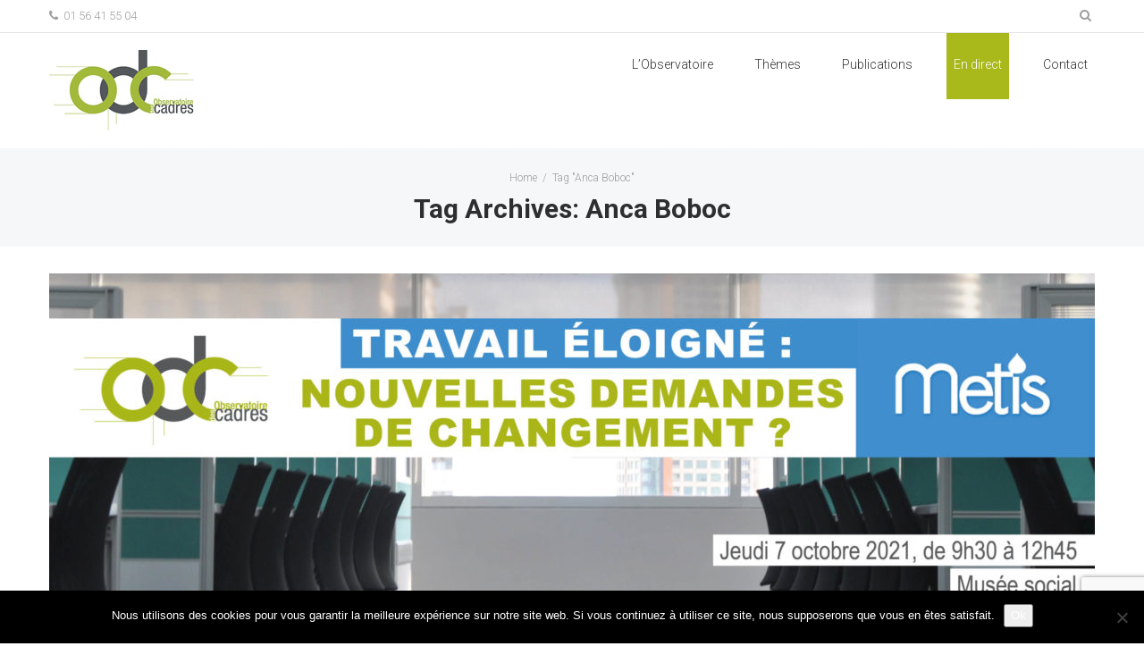

--- FILE ---
content_type: text/html; charset=UTF-8
request_url: https://www.observatoiredescadres.fr/tag/24-janvier-2019/?tag=anca-boboc
body_size: 11674
content:
<!DOCTYPE html>
<html dir="ltr" lang="fr-FR" prefix="og: https://ogp.me/ns#">
<head>
    <meta http-equiv="Content-Type" content="text/html; charset=UTF-8">
    <meta name="viewport" content="width=device-width, initial-scale=1, maximum-scale=1">    <meta http-equiv="X-UA-Compatible" content="IE=Edge">
    <link rel="shortcut icon" href="https://www.observatoiredescadres.fr/wp-content/uploads/2023/04/favicon-1.png" type="image/x-icon">
    <link rel="apple-touch-icon" href="https://www.observatoiredescadres.fr/wp-content/uploads/2015/08/apple_touch_icon114px1.png">
    <link rel="apple-touch-icon" sizes="72x72" href="https://www.observatoiredescadres.fr/wp-content/uploads/2015/08/apple_touch_icon114px1.png">
    <link rel="apple-touch-icon" sizes="114x114" href="https://www.observatoiredescadres.fr/wp-content/uploads/2015/08/apple_touch_icon114px1.png">
    <link rel="pingback" href="https://www.observatoiredescadres.fr/xmlrpc.php">
    <script type="text/javascript">
        var gt3_ajaxurl = "https://www.observatoiredescadres.fr/wp-admin/admin-ajax.php";
    </script>
    <!--START Scripts Newsletter : this is the script part you can add to the header of your theme-->
<script type="text/javascript" src="http://observatxf.cluster011.ovh.net/wp-includes/js/jquery/jquery.js?ver=2.6.19"></script>
<script type="text/javascript" src="http://observatxf.cluster011.ovh.net/wp-content/plugins/wysija-newsletters/js/validate/languages/jquery.validationEngine-fr.js?ver=2.6.19"></script>
<script type="text/javascript" src="http://observatxf.cluster011.ovh.net/wp-content/plugins/wysija-newsletters/js/validate/jquery.validationEngine.js?ver=2.6.19"></script>
<script type="text/javascript" src="http://observatxf.cluster011.ovh.net/wp-content/plugins/wysija-newsletters/js/front-subscribers.js?ver=2.6.19"></script>
<script type="text/javascript">
                /* <![CDATA[ */
                var wysijaAJAX = {"action":"wysija_ajax","controller":"subscribers","ajaxurl":"http://observatxf.cluster011.ovh.net/wp-admin/admin-ajax.php","loadingTrans":"Chargement..."};
                /* ]]> */
                </script><script type="text/javascript" src="http://observatxf.cluster011.ovh.net/wp-content/plugins/wysija-newsletters/js/front-subscribers.js?ver=2.6.19"></script>
<!--END Scripts--><title>Anca Boboc - Observatoire des cadres et du management - OdC</title>

		<!-- All in One SEO 4.9.2 - aioseo.com -->
	<meta name="robots" content="max-image-preview:large" />
	<link rel="canonical" href="https://www.observatoiredescadres.fr/tag/anca-boboc/" />
	<meta name="generator" content="All in One SEO (AIOSEO) 4.9.2" />
		<script type="application/ld+json" class="aioseo-schema">
			{"@context":"https:\/\/schema.org","@graph":[{"@type":"BreadcrumbList","@id":"https:\/\/www.observatoiredescadres.fr\/tag\/24-janvier-2019\/#breadcrumblist","itemListElement":[{"@type":"ListItem","@id":"https:\/\/www.observatoiredescadres.fr#listItem","position":1,"name":"Accueil","item":"https:\/\/www.observatoiredescadres.fr","nextItem":{"@type":"ListItem","@id":"https:\/\/www.observatoiredescadres.fr\/tag\/anca-boboc\/#listItem","name":"Anca Boboc"}},{"@type":"ListItem","@id":"https:\/\/www.observatoiredescadres.fr\/tag\/anca-boboc\/#listItem","position":2,"name":"Anca Boboc","previousItem":{"@type":"ListItem","@id":"https:\/\/www.observatoiredescadres.fr#listItem","name":"Accueil"}}]},{"@type":"CollectionPage","@id":"https:\/\/www.observatoiredescadres.fr\/tag\/24-janvier-2019\/#collectionpage","url":"https:\/\/www.observatoiredescadres.fr\/tag\/24-janvier-2019\/","name":"Anca Boboc - Observatoire des cadres et du management - OdC","inLanguage":"fr-FR","isPartOf":{"@id":"https:\/\/www.observatoiredescadres.fr\/#website"},"breadcrumb":{"@id":"https:\/\/www.observatoiredescadres.fr\/tag\/24-janvier-2019\/#breadcrumblist"}},{"@type":"Organization","@id":"https:\/\/www.observatoiredescadres.fr\/#organization","name":"Observatoire des cadres et du management - OdC","url":"https:\/\/www.observatoiredescadres.fr\/"},{"@type":"WebSite","@id":"https:\/\/www.observatoiredescadres.fr\/#website","url":"https:\/\/www.observatoiredescadres.fr\/","name":"Observatoire des cadres et du management - OdC","inLanguage":"fr-FR","publisher":{"@id":"https:\/\/www.observatoiredescadres.fr\/#organization"}}]}
		</script>
		<!-- All in One SEO -->

<link rel='dns-prefetch' href='//fonts.googleapis.com' />
<link rel="alternate" type="application/rss+xml" title="Observatoire des cadres et du management - OdC &raquo; Flux" href="https://www.observatoiredescadres.fr/feed/" />
<link rel="alternate" type="application/rss+xml" title="Observatoire des cadres et du management - OdC &raquo; Flux des commentaires" href="https://www.observatoiredescadres.fr/comments/feed/" />
<link rel="alternate" type="text/calendar" title="Observatoire des cadres et du management - OdC &raquo; Flux iCal" href="https://www.observatoiredescadres.fr/agenda/?ical=1" />
<link rel="alternate" type="application/rss+xml" title="Observatoire des cadres et du management - OdC &raquo; Flux de l’étiquette Anca Boboc" href="https://www.observatoiredescadres.fr/tag/anca-boboc/feed/" />
		<!-- This site uses the Google Analytics by ExactMetrics plugin v8.11.1 - Using Analytics tracking - https://www.exactmetrics.com/ -->
		<!-- Note: ExactMetrics is not currently configured on this site. The site owner needs to authenticate with Google Analytics in the ExactMetrics settings panel. -->
					<!-- No tracking code set -->
				<!-- / Google Analytics by ExactMetrics -->
		<style id='wp-img-auto-sizes-contain-inline-css' type='text/css'>
img:is([sizes=auto i],[sizes^="auto," i]){contain-intrinsic-size:3000px 1500px}
/*# sourceURL=wp-img-auto-sizes-contain-inline-css */
</style>
<style id='wp-emoji-styles-inline-css' type='text/css'>

	img.wp-smiley, img.emoji {
		display: inline !important;
		border: none !important;
		box-shadow: none !important;
		height: 1em !important;
		width: 1em !important;
		margin: 0 0.07em !important;
		vertical-align: -0.1em !important;
		background: none !important;
		padding: 0 !important;
	}
/*# sourceURL=wp-emoji-styles-inline-css */
</style>
<style id='wp-block-library-inline-css' type='text/css'>
:root{--wp-block-synced-color:#7a00df;--wp-block-synced-color--rgb:122,0,223;--wp-bound-block-color:var(--wp-block-synced-color);--wp-editor-canvas-background:#ddd;--wp-admin-theme-color:#007cba;--wp-admin-theme-color--rgb:0,124,186;--wp-admin-theme-color-darker-10:#006ba1;--wp-admin-theme-color-darker-10--rgb:0,107,160.5;--wp-admin-theme-color-darker-20:#005a87;--wp-admin-theme-color-darker-20--rgb:0,90,135;--wp-admin-border-width-focus:2px}@media (min-resolution:192dpi){:root{--wp-admin-border-width-focus:1.5px}}.wp-element-button{cursor:pointer}:root .has-very-light-gray-background-color{background-color:#eee}:root .has-very-dark-gray-background-color{background-color:#313131}:root .has-very-light-gray-color{color:#eee}:root .has-very-dark-gray-color{color:#313131}:root .has-vivid-green-cyan-to-vivid-cyan-blue-gradient-background{background:linear-gradient(135deg,#00d084,#0693e3)}:root .has-purple-crush-gradient-background{background:linear-gradient(135deg,#34e2e4,#4721fb 50%,#ab1dfe)}:root .has-hazy-dawn-gradient-background{background:linear-gradient(135deg,#faaca8,#dad0ec)}:root .has-subdued-olive-gradient-background{background:linear-gradient(135deg,#fafae1,#67a671)}:root .has-atomic-cream-gradient-background{background:linear-gradient(135deg,#fdd79a,#004a59)}:root .has-nightshade-gradient-background{background:linear-gradient(135deg,#330968,#31cdcf)}:root .has-midnight-gradient-background{background:linear-gradient(135deg,#020381,#2874fc)}:root{--wp--preset--font-size--normal:16px;--wp--preset--font-size--huge:42px}.has-regular-font-size{font-size:1em}.has-larger-font-size{font-size:2.625em}.has-normal-font-size{font-size:var(--wp--preset--font-size--normal)}.has-huge-font-size{font-size:var(--wp--preset--font-size--huge)}.has-text-align-center{text-align:center}.has-text-align-left{text-align:left}.has-text-align-right{text-align:right}.has-fit-text{white-space:nowrap!important}#end-resizable-editor-section{display:none}.aligncenter{clear:both}.items-justified-left{justify-content:flex-start}.items-justified-center{justify-content:center}.items-justified-right{justify-content:flex-end}.items-justified-space-between{justify-content:space-between}.screen-reader-text{border:0;clip-path:inset(50%);height:1px;margin:-1px;overflow:hidden;padding:0;position:absolute;width:1px;word-wrap:normal!important}.screen-reader-text:focus{background-color:#ddd;clip-path:none;color:#444;display:block;font-size:1em;height:auto;left:5px;line-height:normal;padding:15px 23px 14px;text-decoration:none;top:5px;width:auto;z-index:100000}html :where(.has-border-color){border-style:solid}html :where([style*=border-top-color]){border-top-style:solid}html :where([style*=border-right-color]){border-right-style:solid}html :where([style*=border-bottom-color]){border-bottom-style:solid}html :where([style*=border-left-color]){border-left-style:solid}html :where([style*=border-width]){border-style:solid}html :where([style*=border-top-width]){border-top-style:solid}html :where([style*=border-right-width]){border-right-style:solid}html :where([style*=border-bottom-width]){border-bottom-style:solid}html :where([style*=border-left-width]){border-left-style:solid}html :where(img[class*=wp-image-]){height:auto;max-width:100%}:where(figure){margin:0 0 1em}html :where(.is-position-sticky){--wp-admin--admin-bar--position-offset:var(--wp-admin--admin-bar--height,0px)}@media screen and (max-width:600px){html :where(.is-position-sticky){--wp-admin--admin-bar--position-offset:0px}}

/*# sourceURL=wp-block-library-inline-css */
</style><style id='global-styles-inline-css' type='text/css'>
:root{--wp--preset--aspect-ratio--square: 1;--wp--preset--aspect-ratio--4-3: 4/3;--wp--preset--aspect-ratio--3-4: 3/4;--wp--preset--aspect-ratio--3-2: 3/2;--wp--preset--aspect-ratio--2-3: 2/3;--wp--preset--aspect-ratio--16-9: 16/9;--wp--preset--aspect-ratio--9-16: 9/16;--wp--preset--color--black: #000000;--wp--preset--color--cyan-bluish-gray: #abb8c3;--wp--preset--color--white: #ffffff;--wp--preset--color--pale-pink: #f78da7;--wp--preset--color--vivid-red: #cf2e2e;--wp--preset--color--luminous-vivid-orange: #ff6900;--wp--preset--color--luminous-vivid-amber: #fcb900;--wp--preset--color--light-green-cyan: #7bdcb5;--wp--preset--color--vivid-green-cyan: #00d084;--wp--preset--color--pale-cyan-blue: #8ed1fc;--wp--preset--color--vivid-cyan-blue: #0693e3;--wp--preset--color--vivid-purple: #9b51e0;--wp--preset--gradient--vivid-cyan-blue-to-vivid-purple: linear-gradient(135deg,rgb(6,147,227) 0%,rgb(155,81,224) 100%);--wp--preset--gradient--light-green-cyan-to-vivid-green-cyan: linear-gradient(135deg,rgb(122,220,180) 0%,rgb(0,208,130) 100%);--wp--preset--gradient--luminous-vivid-amber-to-luminous-vivid-orange: linear-gradient(135deg,rgb(252,185,0) 0%,rgb(255,105,0) 100%);--wp--preset--gradient--luminous-vivid-orange-to-vivid-red: linear-gradient(135deg,rgb(255,105,0) 0%,rgb(207,46,46) 100%);--wp--preset--gradient--very-light-gray-to-cyan-bluish-gray: linear-gradient(135deg,rgb(238,238,238) 0%,rgb(169,184,195) 100%);--wp--preset--gradient--cool-to-warm-spectrum: linear-gradient(135deg,rgb(74,234,220) 0%,rgb(151,120,209) 20%,rgb(207,42,186) 40%,rgb(238,44,130) 60%,rgb(251,105,98) 80%,rgb(254,248,76) 100%);--wp--preset--gradient--blush-light-purple: linear-gradient(135deg,rgb(255,206,236) 0%,rgb(152,150,240) 100%);--wp--preset--gradient--blush-bordeaux: linear-gradient(135deg,rgb(254,205,165) 0%,rgb(254,45,45) 50%,rgb(107,0,62) 100%);--wp--preset--gradient--luminous-dusk: linear-gradient(135deg,rgb(255,203,112) 0%,rgb(199,81,192) 50%,rgb(65,88,208) 100%);--wp--preset--gradient--pale-ocean: linear-gradient(135deg,rgb(255,245,203) 0%,rgb(182,227,212) 50%,rgb(51,167,181) 100%);--wp--preset--gradient--electric-grass: linear-gradient(135deg,rgb(202,248,128) 0%,rgb(113,206,126) 100%);--wp--preset--gradient--midnight: linear-gradient(135deg,rgb(2,3,129) 0%,rgb(40,116,252) 100%);--wp--preset--font-size--small: 13px;--wp--preset--font-size--medium: 20px;--wp--preset--font-size--large: 36px;--wp--preset--font-size--x-large: 42px;--wp--preset--spacing--20: 0.44rem;--wp--preset--spacing--30: 0.67rem;--wp--preset--spacing--40: 1rem;--wp--preset--spacing--50: 1.5rem;--wp--preset--spacing--60: 2.25rem;--wp--preset--spacing--70: 3.38rem;--wp--preset--spacing--80: 5.06rem;--wp--preset--shadow--natural: 6px 6px 9px rgba(0, 0, 0, 0.2);--wp--preset--shadow--deep: 12px 12px 50px rgba(0, 0, 0, 0.4);--wp--preset--shadow--sharp: 6px 6px 0px rgba(0, 0, 0, 0.2);--wp--preset--shadow--outlined: 6px 6px 0px -3px rgb(255, 255, 255), 6px 6px rgb(0, 0, 0);--wp--preset--shadow--crisp: 6px 6px 0px rgb(0, 0, 0);}:where(.is-layout-flex){gap: 0.5em;}:where(.is-layout-grid){gap: 0.5em;}body .is-layout-flex{display: flex;}.is-layout-flex{flex-wrap: wrap;align-items: center;}.is-layout-flex > :is(*, div){margin: 0;}body .is-layout-grid{display: grid;}.is-layout-grid > :is(*, div){margin: 0;}:where(.wp-block-columns.is-layout-flex){gap: 2em;}:where(.wp-block-columns.is-layout-grid){gap: 2em;}:where(.wp-block-post-template.is-layout-flex){gap: 1.25em;}:where(.wp-block-post-template.is-layout-grid){gap: 1.25em;}.has-black-color{color: var(--wp--preset--color--black) !important;}.has-cyan-bluish-gray-color{color: var(--wp--preset--color--cyan-bluish-gray) !important;}.has-white-color{color: var(--wp--preset--color--white) !important;}.has-pale-pink-color{color: var(--wp--preset--color--pale-pink) !important;}.has-vivid-red-color{color: var(--wp--preset--color--vivid-red) !important;}.has-luminous-vivid-orange-color{color: var(--wp--preset--color--luminous-vivid-orange) !important;}.has-luminous-vivid-amber-color{color: var(--wp--preset--color--luminous-vivid-amber) !important;}.has-light-green-cyan-color{color: var(--wp--preset--color--light-green-cyan) !important;}.has-vivid-green-cyan-color{color: var(--wp--preset--color--vivid-green-cyan) !important;}.has-pale-cyan-blue-color{color: var(--wp--preset--color--pale-cyan-blue) !important;}.has-vivid-cyan-blue-color{color: var(--wp--preset--color--vivid-cyan-blue) !important;}.has-vivid-purple-color{color: var(--wp--preset--color--vivid-purple) !important;}.has-black-background-color{background-color: var(--wp--preset--color--black) !important;}.has-cyan-bluish-gray-background-color{background-color: var(--wp--preset--color--cyan-bluish-gray) !important;}.has-white-background-color{background-color: var(--wp--preset--color--white) !important;}.has-pale-pink-background-color{background-color: var(--wp--preset--color--pale-pink) !important;}.has-vivid-red-background-color{background-color: var(--wp--preset--color--vivid-red) !important;}.has-luminous-vivid-orange-background-color{background-color: var(--wp--preset--color--luminous-vivid-orange) !important;}.has-luminous-vivid-amber-background-color{background-color: var(--wp--preset--color--luminous-vivid-amber) !important;}.has-light-green-cyan-background-color{background-color: var(--wp--preset--color--light-green-cyan) !important;}.has-vivid-green-cyan-background-color{background-color: var(--wp--preset--color--vivid-green-cyan) !important;}.has-pale-cyan-blue-background-color{background-color: var(--wp--preset--color--pale-cyan-blue) !important;}.has-vivid-cyan-blue-background-color{background-color: var(--wp--preset--color--vivid-cyan-blue) !important;}.has-vivid-purple-background-color{background-color: var(--wp--preset--color--vivid-purple) !important;}.has-black-border-color{border-color: var(--wp--preset--color--black) !important;}.has-cyan-bluish-gray-border-color{border-color: var(--wp--preset--color--cyan-bluish-gray) !important;}.has-white-border-color{border-color: var(--wp--preset--color--white) !important;}.has-pale-pink-border-color{border-color: var(--wp--preset--color--pale-pink) !important;}.has-vivid-red-border-color{border-color: var(--wp--preset--color--vivid-red) !important;}.has-luminous-vivid-orange-border-color{border-color: var(--wp--preset--color--luminous-vivid-orange) !important;}.has-luminous-vivid-amber-border-color{border-color: var(--wp--preset--color--luminous-vivid-amber) !important;}.has-light-green-cyan-border-color{border-color: var(--wp--preset--color--light-green-cyan) !important;}.has-vivid-green-cyan-border-color{border-color: var(--wp--preset--color--vivid-green-cyan) !important;}.has-pale-cyan-blue-border-color{border-color: var(--wp--preset--color--pale-cyan-blue) !important;}.has-vivid-cyan-blue-border-color{border-color: var(--wp--preset--color--vivid-cyan-blue) !important;}.has-vivid-purple-border-color{border-color: var(--wp--preset--color--vivid-purple) !important;}.has-vivid-cyan-blue-to-vivid-purple-gradient-background{background: var(--wp--preset--gradient--vivid-cyan-blue-to-vivid-purple) !important;}.has-light-green-cyan-to-vivid-green-cyan-gradient-background{background: var(--wp--preset--gradient--light-green-cyan-to-vivid-green-cyan) !important;}.has-luminous-vivid-amber-to-luminous-vivid-orange-gradient-background{background: var(--wp--preset--gradient--luminous-vivid-amber-to-luminous-vivid-orange) !important;}.has-luminous-vivid-orange-to-vivid-red-gradient-background{background: var(--wp--preset--gradient--luminous-vivid-orange-to-vivid-red) !important;}.has-very-light-gray-to-cyan-bluish-gray-gradient-background{background: var(--wp--preset--gradient--very-light-gray-to-cyan-bluish-gray) !important;}.has-cool-to-warm-spectrum-gradient-background{background: var(--wp--preset--gradient--cool-to-warm-spectrum) !important;}.has-blush-light-purple-gradient-background{background: var(--wp--preset--gradient--blush-light-purple) !important;}.has-blush-bordeaux-gradient-background{background: var(--wp--preset--gradient--blush-bordeaux) !important;}.has-luminous-dusk-gradient-background{background: var(--wp--preset--gradient--luminous-dusk) !important;}.has-pale-ocean-gradient-background{background: var(--wp--preset--gradient--pale-ocean) !important;}.has-electric-grass-gradient-background{background: var(--wp--preset--gradient--electric-grass) !important;}.has-midnight-gradient-background{background: var(--wp--preset--gradient--midnight) !important;}.has-small-font-size{font-size: var(--wp--preset--font-size--small) !important;}.has-medium-font-size{font-size: var(--wp--preset--font-size--medium) !important;}.has-large-font-size{font-size: var(--wp--preset--font-size--large) !important;}.has-x-large-font-size{font-size: var(--wp--preset--font-size--x-large) !important;}
/*# sourceURL=global-styles-inline-css */
</style>

<style id='classic-theme-styles-inline-css' type='text/css'>
/*! This file is auto-generated */
.wp-block-button__link{color:#fff;background-color:#32373c;border-radius:9999px;box-shadow:none;text-decoration:none;padding:calc(.667em + 2px) calc(1.333em + 2px);font-size:1.125em}.wp-block-file__button{background:#32373c;color:#fff;text-decoration:none}
/*# sourceURL=/wp-includes/css/classic-themes.min.css */
</style>
<link rel='stylesheet' id='contact-form-7-css' href='https://www.observatoiredescadres.fr/wp-content/plugins/contact-form-7/includes/css/styles.css?ver=6.1.4' type='text/css' media='all' />
<link rel='stylesheet' id='cookie-notice-front-css' href='https://www.observatoiredescadres.fr/wp-content/plugins/cookie-notice/css/front.min.css?ver=2.5.11' type='text/css' media='all' />
<link rel='stylesheet' id='ctf_styles-css' href='https://www.observatoiredescadres.fr/wp-content/plugins/custom-twitter-feeds/css/ctf-styles.min.css?ver=2.3.1' type='text/css' media='all' />
<link rel='stylesheet' id='animate-css' href='https://www.observatoiredescadres.fr/wp-content/plugins/gt3-pagebuilder-custom/css/animate.css?ver=43f34b' type='text/css' media='all' />
<link rel='stylesheet' id='message_business_newsletter_widget-css' href='https://www.observatoiredescadres.fr/wp-content/plugins/message-business/widget/css/message-business-widget.css?ver=43f34b' type='text/css' media='all' />
<link rel='stylesheet' id='message_business_international_tel_input-css' href='https://www.observatoiredescadres.fr/wp-content/plugins/message-business/widget/css/intlTelInput.css?ver=43f34b' type='text/css' media='all' />
<link rel='stylesheet' id='message-business-css' href='https://www.observatoiredescadres.fr/wp-content/plugins/message-business/public/css/message-business-public.css?ver=1.1.1' type='text/css' media='all' />
<link rel='stylesheet' id='rotatingtweets-css' href='https://www.observatoiredescadres.fr/wp-content/plugins/rotatingtweets/css/style.css?ver=43f34b' type='text/css' media='all' />
<link rel='stylesheet' id='parent-style-css' href='https://www.observatoiredescadres.fr/wp-content/themes/groutek/style.css?ver=43f34b' type='text/css' media='all' />
<link rel='stylesheet' id='gt3_default_style-css' href='https://www.observatoiredescadres.fr/wp-content/themes/groutek-child/style.css?ver=43f34b' type='text/css' media='all' />
<link rel='stylesheet' id='gt3_bootstrap-css' href='https://www.observatoiredescadres.fr/wp-content/themes/groutek/css/bootstrap.css?ver=43f34b' type='text/css' media='all' />
<link rel='stylesheet' id='gt3_theme-css' href='https://www.observatoiredescadres.fr/wp-content/themes/groutek/css/theme.css?ver=43f34b' type='text/css' media='all' />
<link rel='stylesheet' id='gt3_custom-css' href='https://www.observatoiredescadres.fr/wp-content/uploads/custom.css?ver=43f34b' type='text/css' media='all' />
<link rel='stylesheet' id='AllFonts-css' href='https://fonts.googleapis.com/css?family=Roboto%3A400%2C300%2C300italic%2C100%2C400italic%2C700%2C500%2C900%7CNothing+You+Could+Do&#038;ver=43f34b' type='text/css' media='all' />
<!--n2css--><!--n2js--><script type="text/javascript" id="cookie-notice-front-js-before">
/* <![CDATA[ */
var cnArgs = {"ajaxUrl":"https:\/\/www.observatoiredescadres.fr\/wp-admin\/admin-ajax.php","nonce":"8ff5dbfb52","hideEffect":"fade","position":"bottom","onScroll":false,"onScrollOffset":100,"onClick":false,"cookieName":"cookie_notice_accepted","cookieTime":2592000,"cookieTimeRejected":2592000,"globalCookie":false,"redirection":false,"cache":false,"revokeCookies":false,"revokeCookiesOpt":"automatic"};

//# sourceURL=cookie-notice-front-js-before
/* ]]> */
</script>
<script type="text/javascript" src="https://www.observatoiredescadres.fr/wp-content/plugins/cookie-notice/js/front.min.js?ver=2.5.11" id="cookie-notice-front-js"></script>
<script type="text/javascript" src="https://www.observatoiredescadres.fr/wp-includes/js/jquery/jquery.min.js?ver=3.7.1" id="jquery-core-js"></script>
<script type="text/javascript" src="https://www.observatoiredescadres.fr/wp-includes/js/jquery/jquery-migrate.min.js?ver=3.4.1" id="jquery-migrate-js"></script>
<script type="text/javascript" src="https://www.observatoiredescadres.fr/wp-content/plugins/message-business/public/js/message-business-public.js?ver=1.1.1" id="message-business-js"></script>
<script type="text/javascript" src="https://www.observatoiredescadres.fr/wp-content/plugins/twitter-tweets/js/weblizar-fronend-twitter-tweets.js?ver=1" id="wl-weblizar-fronend-twitter-tweets-js"></script>
<link rel="https://api.w.org/" href="https://www.observatoiredescadres.fr/wp-json/" /><link rel="alternate" title="JSON" type="application/json" href="https://www.observatoiredescadres.fr/wp-json/wp/v2/tags/211" /><link rel="EditURI" type="application/rsd+xml" title="RSD" href="https://www.observatoiredescadres.fr/xmlrpc.php?rsd" />

<meta name="tec-api-version" content="v1"><meta name="tec-api-origin" content="https://www.observatoiredescadres.fr"><link rel="alternate" href="https://www.observatoiredescadres.fr/wp-json/tribe/events/v1/events/?tags=anca-boboc" /><script>var groutek_var = true;</script><link rel="icon" href="https://www.observatoiredescadres.fr/wp-content/uploads/2023/04/cropped-favicon-32x32.png" sizes="32x32" />
<link rel="icon" href="https://www.observatoiredescadres.fr/wp-content/uploads/2023/04/cropped-favicon-192x192.png" sizes="192x192" />
<link rel="apple-touch-icon" href="https://www.observatoiredescadres.fr/wp-content/uploads/2023/04/cropped-favicon-180x180.png" />
<meta name="msapplication-TileImage" content="https://www.observatoiredescadres.fr/wp-content/uploads/2023/04/cropped-favicon-270x270.png" />
</head>
<body class="archive tag tag-anca-boboc tag-211 wp-theme-groutek wp-child-theme-groutek-child animated cookies-not-set tribe-no-js page-template-groutek-child" data-animated="fadeIn">

<div class="main_header type1">
    <div class="tagline">
        <div class="container">
            <div class="fright">
                            <div class="top_search" id="top_search">
                    <form name="search_form" method="get" action="https://www.observatoiredescadres.fr/" class="search_form">
    <input type="text" name="s" value=""
           title="Rechercher" class="ct-search-input" placeholder="Search...">
    <input type="submit" name="submit_search" value="Rechercher" title="" class="s_submit">
    <span class="top-icon-search">
        <i class="icon-search"></i>
    </span>
</form>                </div>
            </div>
            <div class="fleft">
                <div class="phone"><i class="icon-phone"></i> 01 56 41 55 04</div>                            </div>
            <div class="clear"></div>
        </div>
    </div>
    <div class="header_parent_wrap">
        <header>
            <a class="top_menu_toggler" href="javascript:void(0)"></a>
            <div class="container">
                <div class="logo_sect">
                    <a href="https://www.observatoiredescadres.fr/" class="logo">
                        <img
                            src="https://www.observatoiredescadres.fr/wp-content/uploads/2021/09/Logo_Observatoiredescadres_header1.jpg" alt=""
                            width="162"
                            height="90"
                            class="logo_def"
                        />
                        <img
                            src="https://www.observatoiredescadres.fr/wp-content/uploads/2021/09/Logo_Observatoiredescadres_header1.jpg" alt=""
                            width="162"
                            height="90"
                            class="logo_retina"
                        />
                    </a>
                </div>
                <nav>
                    <div class="menu-menu-principal-container"><ul id="menu-menu-principal" class="menu"><li id="menu-item-451" class="menu-item menu-item-type-post_type menu-item-object-page menu-item-has-children menu-item-451 parent-menu-1"><a href="https://www.observatoiredescadres.fr/lobservatoire/">L&rsquo;Observatoire</a>
<div class="sub-nav"><ul class="sub-menu">
	<li id="menu-item-735" class="menu-item menu-item-type-post_type menu-item-object-page menu-item-735"><a href="https://www.observatoiredescadres.fr/lobservatoire/actualites/">Actualités</a></li>
	<li id="menu-item-55" class="menu-item menu-item-type-post_type menu-item-object-page menu-item-55"><a href="https://www.observatoiredescadres.fr/lobservatoire/colloques-et-seminaires/">Colloques et séminaires</a></li>
	<li id="menu-item-2189" class="menu-item menu-item-type-post_type menu-item-object-page menu-item-2189"><a href="https://www.observatoiredescadres.fr/lheure-odc/">L&rsquo;Heure OdC</a></li>
	<li id="menu-item-58" class="menu-item menu-item-type-post_type menu-item-object-page menu-item-58"><a href="https://www.observatoiredescadres.fr/lobservatoire/groupes-de-travail/">Groupes de travail</a></li>
	<li id="menu-item-56" class="menu-item menu-item-type-post_type menu-item-object-page menu-item-56"><a href="https://www.observatoiredescadres.fr/lobservatoire/instances/">Qui sommes-nous ?</a></li>
	<li id="menu-item-54" class="menu-item menu-item-type-post_type menu-item-object-page menu-item-54"><a href="https://www.observatoiredescadres.fr/lobservatoire/histoire/">Histoire</a></li>
	<li id="menu-item-690" class="menu-item menu-item-type-post_type menu-item-object-page menu-item-690"><a href="https://www.observatoiredescadres.fr/lobservatoire/nos-partenaires/">Nos partenaires</a></li>
	<li id="menu-item-1917" class="menu-item menu-item-type-post_type menu-item-object-page menu-item-1917"><a href="https://www.observatoiredescadres.fr/lobservatoire/nos-intervenants/">Nos intervenants</a></li>
</ul></div>
</li>
<li id="menu-item-183" class="menu-item menu-item-type-post_type menu-item-object-page menu-item-has-children menu-item-183 parent-menu-2"><a href="https://www.observatoiredescadres.fr/themes/">Thèmes</a>
<div class="sub-nav"><ul class="sub-menu">
	<li id="menu-item-48" class="menu-item menu-item-type-post_type menu-item-object-page menu-item-48"><a href="https://www.observatoiredescadres.fr/themes/cadres-experts/">Cadres experts</a></li>
	<li id="menu-item-47" class="menu-item menu-item-type-post_type menu-item-object-page menu-item-47"><a href="https://www.observatoiredescadres.fr/themes/cadres-managers/">Cadres managers</a></li>
	<li id="menu-item-50" class="menu-item menu-item-type-post_type menu-item-object-page menu-item-50"><a href="https://www.observatoiredescadres.fr/themes/fonctions-publiques/">Fonctions publiques</a></li>
	<li id="menu-item-52" class="menu-item menu-item-type-post_type menu-item-object-page menu-item-52"><a href="https://www.observatoiredescadres.fr/themes/management/">Management</a></li>
	<li id="menu-item-51" class="menu-item menu-item-type-post_type menu-item-object-page menu-item-51"><a href="https://www.observatoiredescadres.fr/themes/organisation-du-travail-et-numerique/">Organisation du travail et numérique</a></li>
	<li id="menu-item-49" class="menu-item menu-item-type-post_type menu-item-object-page menu-item-49"><a href="https://www.observatoiredescadres.fr/themes/responsabilites-des-cadres/">Responsabilités des cadres</a></li>
</ul></div>
</li>
<li id="menu-item-60" class="menu-item menu-item-type-custom menu-item-object-custom menu-item-has-children menu-item-60 parent-menu-3"><a>Publications</a>
<div class="sub-nav"><ul class="sub-menu">
	<li id="menu-item-46" class="menu-item menu-item-type-post_type menu-item-object-page menu-item-46"><a href="https://www.observatoiredescadres.fr/publications/actes-colloques/">Actes colloques &#038; séminaires</a></li>
	<li id="menu-item-408" class="menu-item menu-item-type-post_type menu-item-object-page menu-item-408"><a href="https://www.observatoiredescadres.fr/publications/livres/">Livres</a></li>
	<li id="menu-item-45" class="menu-item menu-item-type-post_type menu-item-object-page menu-item-45"><a href="https://www.observatoiredescadres.fr/publications/tribunes/">Tribunes</a></li>
	<li id="menu-item-44" class="menu-item menu-item-type-post_type menu-item-object-page menu-item-has-children menu-item-44"><a href="https://www.observatoiredescadres.fr/publications/videotheques/">Vidéothèque</a>
	<div class="sub-nav"><ul class="sub-menu">
		<li id="menu-item-3219" class="menu-item menu-item-type-post_type menu-item-object-page menu-item-3219"><a href="https://www.observatoiredescadres.fr/publications/videotheques/colloques/">Colloques</a></li>
		<li id="menu-item-3220" class="menu-item menu-item-type-post_type menu-item-object-page menu-item-3220"><a href="https://www.observatoiredescadres.fr/publications/videotheques/seminaires/">Séminaires</a></li>
		<li id="menu-item-3221" class="menu-item menu-item-type-post_type menu-item-object-page menu-item-3221"><a href="https://www.observatoiredescadres.fr/publications/videotheques/divers/">Divers</a></li>
	</ul></div>
</li>
</ul></div>
</li>
<li id="menu-item-43" class="menu-item menu-item-type-post_type menu-item-object-page menu-item-43 parent-menu-4"><a href="https://www.observatoiredescadres.fr/en-direct/">En direct</a></li>
<li id="menu-item-53" class="menu-item menu-item-type-post_type menu-item-object-page menu-item-53 parent-menu-5"><a href="https://www.observatoiredescadres.fr/contact/">Contact</a></li>
</ul></div>                </nav>
            </div>
        </header>
    </div>
</div>

    <div class="bc_area">
        <div class="container">
            <div class="row">
                <div class="span12">
                    <div class="breadcrumbs"><div class="container"><a href="https://www.observatoiredescadres.fr">Home</a><span>/</span>Tag "Anca Boboc"</div></div><h1 class="entry-title">Tag Archives: Anca Boboc</h1>                </div>
            </div>
        </div>
    </div>

<div class="wrapper">
    <div class="container">
        <div class="row no-sidebar">
            <div class="main_container">
                <div
                    class="fl-container col-sm-12">
                    <div class="row">
                        <div
                            class="posts-block col-sm-12">
                            <div class="contentarea">
                                <div class="row"><div class="col-sm-12">

<div class="blog_post_preview listing_blog">
    <div class="pf_output_container"><img class="featured_image_standalone" src="https://www.observatoiredescadres.fr/wp-content/uploads/2021/09/2021-10-07-Travail-eloigne-nouvelles-demandes-de-changement-scaled-1170x600.jpg" alt="" /></div>
    <div class="blog_content">
        <h2 class="blogpost_title"><a href="https://www.observatoiredescadres.fr/seminaire-7-octobre-2021-travail-eloigne-nouvelles-demandes-de-changement/">[Séminaire] 7 octobre 2021 : « Travail éloigné, nouvelles demandes de changement ? »</a></h2>
        <div class="listing_meta">
            <span>Sep 03, 2021</span>
            <span>by <a href="https://www.observatoiredescadres.fr/author/obs_des_cadres/">Obs_des_cadres</a></span>
            <span>Comments: 0</span>
            <span class="preview_meta_tags">Tags:  <a href="?tag=anca-boboc">Anca Boboc</a>, <a href="?tag=danielle-kaisergruber">Danielle Kaisergruber</a>, <a href="?tag=franck-daout">Franck Daout</a>, <a href="?tag=gilles-laurent-rayssac">Gilles-Laurent Rayssac</a>, <a href="?tag=laurent-mahieu">Laurent Mahieu</a>, <a href="?tag=management">management</a>, <a href="?tag=marie-laure-cahier">Marie-Laure Cahier</a>, <a href="?tag=metis">Metis</a>, <a href="?tag=michael-pinault">Michael Pinault</a>, <a href="?tag=mylene-jacquot">Mylène Jacquot</a>, <a href="?tag=observatoire-des-cadres">observatoire des cadres</a>, <a href="?tag=odc">OdC</a>, <a href="?tag=seminaire">séminaire</a></span>
        </div>
        <p> <a href="https://www.observatoiredescadres.fr/seminaire-7-octobre-2021-travail-eloigne-nouvelles-demandes-de-changement/#more-5641" class="more-link"><span aria-label="Lire la suite de [Séminaire] 7 octobre 2021 : « Travail éloigné, nouvelles demandes de changement ? »">(suite…)</span></a> <a href="https://www.observatoiredescadres.fr/seminaire-7-octobre-2021-travail-eloigne-nouvelles-demandes-de-changement/" class="read_more">Read More</a></p>
    </div>
</div>
</div><div class="clear"></div></div>                            </div>
                        </div>
                                            </div>
                </div>
                                <div class="clear"></div>
            </div>
        </div>
    </div>

</div><!-- .wrapper -->

<div class="footer">
    <div class="container">
        <div class="pre_footer">
            <div class="row">
                <div class="col-sm-3"><div class="sidepanel widget_text"><h4 class="title">Contacts</h4>			<div class="textwidget"><b>L'Observatoire des Cadres</b></br>
12, rue des Dunes</br>
75019 PARIS </br>
Tél : +33 (0) 1 56 41 55 04 </br>
</br>
<b>Contact presse :</b></br>
Tél. : +33 (0) 6 82 48 91 89</div>
		</div></div><div class="col-sm-3"><div class="sidepanel widget_gt3_contacts"><h4 class="title">Réseaux sociaux</h4><div class="widget_text"></div><div class="footer_socials"><ul><li><a class='icon-facebook' target='_blank' href='http://www.facebook.com/ObsDesCadres' title='Facebook'></a></li><li><a class='icon-linkedin' target='_blank' href='https://fr.linkedin.com/in/observatoiredescadres' title='Linked In'></a></li><li><a class='icon-twitter' target='_blank' href='https://twitter.com/Obs_des_Cadres' title='Twitter'></a></li><li><a class='icon-youtube' target='_blank' href='https://www.youtube.com/channel/UCe3bgWwF4x_tdbTL2kt766g' title='Youtube'></a></li>
		</ul></div></div></div><div class="col-sm-3"><div class="sidepanel widget_nav_menu"><h4 class="title">Menu</h4><div class="menu-menu-footer-container"><ul id="menu-menu-footer" class="menu"><li id="menu-item-430" class="menu-item menu-item-type-post_type menu-item-object-page menu-item-430"><a href="https://www.observatoiredescadres.fr/lobservatoire/">L&rsquo;observatoire</a></li>
<li id="menu-item-432" class="menu-item menu-item-type-post_type menu-item-object-page menu-item-432"><a href="https://www.observatoiredescadres.fr/themes/">Thèmes</a></li>
<li id="menu-item-431" class="menu-item menu-item-type-post_type menu-item-object-page menu-item-431"><a href="https://www.observatoiredescadres.fr/publications/">Publications</a></li>
<li id="menu-item-429" class="menu-item menu-item-type-post_type menu-item-object-page menu-item-429"><a href="https://www.observatoiredescadres.fr/en-direct/">En direct</a></li>
<li id="menu-item-428" class="menu-item menu-item-type-post_type menu-item-object-page menu-item-428"><a href="https://www.observatoiredescadres.fr/contact/">Contact</a></li>
<li id="menu-item-2701" class="menu-item menu-item-type-post_type menu-item-object-page menu-item-privacy-policy menu-item-2701"><a href="https://www.observatoiredescadres.fr/?page_id=2696">Politique de confidentialité</a></li>
</ul></div></div></div>            </div>
        </div>
        <div class="footer_bottom">
            <div class="footer_logo">
                <a href="https://www.observatoiredescadres.fr/" class="logo"
                   style="width:162px;"><img
                        src="https://www.observatoiredescadres.fr/wp-content/uploads/2021/09/Logo_Observatoiredescadres_header1.jpg" alt=""
                        width="162"
                        height="90"
                        class="logo_def"><img
                        src="https://www.observatoiredescadres.fr/wp-content/uploads/2021/09/Logo_Observatoiredescadres_header1.jpg" alt=""
                        width="162"
                        height="90"
                        class="logo_retina">
                </a>
            </div>
            <div class="copyright">Création de site Internet : <a href="http://93bis.com" target="_blank">93bis.com</a></div>
            <div class="clear"></div>
        </div>
    </div>
</div>

<div class="fixed-menu"></div>
<script type="speculationrules">
{"prefetch":[{"source":"document","where":{"and":[{"href_matches":"/*"},{"not":{"href_matches":["/wp-*.php","/wp-admin/*","/wp-content/uploads/*","/wp-content/*","/wp-content/plugins/*","/wp-content/themes/groutek-child/*","/wp-content/themes/groutek/*","/*\\?(.+)"]}},{"not":{"selector_matches":"a[rel~=\"nofollow\"]"}},{"not":{"selector_matches":".no-prefetch, .no-prefetch a"}}]},"eagerness":"conservative"}]}
</script>
		<script>
		( function ( body ) {
			'use strict';
			body.className = body.className.replace( /\btribe-no-js\b/, 'tribe-js' );
		} )( document.body );
		</script>
		
	<script>
		function video_size() {
			if (jQuery(window).width() < 768) {
				jQuery('.pf_output_container').each(function(){	
					jQuery(this).find('iframe').css({'height': jQuery(this).width()*9/16 + 'px'});
				});
			} else {
				jQuery('.pf_output_container iframe').css({'height': ''});
			}	
		}
		jQuery(document).ready(function($) {
			video_size();
		});
		jQuery(window).resize(function () {
			video_size();
		});
	</script>
	<script> /* <![CDATA[ */var tribe_l10n_datatables = {"aria":{"sort_ascending":": activate to sort column ascending","sort_descending":": activate to sort column descending"},"length_menu":"Show _MENU_ entries","empty_table":"No data available in table","info":"Showing _START_ to _END_ of _TOTAL_ entries","info_empty":"Showing 0 to 0 of 0 entries","info_filtered":"(filtered from _MAX_ total entries)","zero_records":"No matching records found","search":"Search:","all_selected_text":"All items on this page were selected. ","select_all_link":"Select all pages","clear_selection":"Clear Selection.","pagination":{"all":"All","next":"Next","previous":"Previous"},"select":{"rows":{"0":"","_":": Selected %d rows","1":": Selected 1 row"}},"datepicker":{"dayNames":["dimanche","lundi","mardi","mercredi","jeudi","vendredi","samedi"],"dayNamesShort":["dim","lun","mar","mer","jeu","ven","sam"],"dayNamesMin":["D","L","M","M","J","V","S"],"monthNames":["janvier","f\u00e9vrier","mars","avril","mai","juin","juillet","ao\u00fbt","septembre","octobre","novembre","d\u00e9cembre"],"monthNamesShort":["janvier","f\u00e9vrier","mars","avril","mai","juin","juillet","ao\u00fbt","septembre","octobre","novembre","d\u00e9cembre"],"monthNamesMin":["Jan","F\u00e9v","Mar","Avr","Mai","Juin","Juil","Ao\u00fbt","Sep","Oct","Nov","D\u00e9c"],"nextText":"Next","prevText":"Prev","currentText":"Today","closeText":"Done","today":"Today","clear":"Clear"}};/* ]]> */ </script><script type="text/javascript" src="https://www.observatoiredescadres.fr/wp-content/plugins/the-events-calendar/common/build/js/user-agent.js?ver=da75d0bdea6dde3898df" id="tec-user-agent-js"></script>
<script type="module"  src="https://www.observatoiredescadres.fr/wp-content/plugins/all-in-one-seo-pack/dist/Lite/assets/table-of-contents.95d0dfce.js?ver=4.9.2" id="aioseo/js/src/vue/standalone/blocks/table-of-contents/frontend.js-js"></script>
<script type="text/javascript" src="https://www.observatoiredescadres.fr/wp-includes/js/dist/hooks.min.js?ver=dd5603f07f9220ed27f1" id="wp-hooks-js"></script>
<script type="text/javascript" src="https://www.observatoiredescadres.fr/wp-includes/js/dist/i18n.min.js?ver=c26c3dc7bed366793375" id="wp-i18n-js"></script>
<script type="text/javascript" id="wp-i18n-js-after">
/* <![CDATA[ */
wp.i18n.setLocaleData( { 'text direction\u0004ltr': [ 'ltr' ] } );
//# sourceURL=wp-i18n-js-after
/* ]]> */
</script>
<script type="text/javascript" src="https://www.observatoiredescadres.fr/wp-content/plugins/contact-form-7/includes/swv/js/index.js?ver=6.1.4" id="swv-js"></script>
<script type="text/javascript" id="contact-form-7-js-translations">
/* <![CDATA[ */
( function( domain, translations ) {
	var localeData = translations.locale_data[ domain ] || translations.locale_data.messages;
	localeData[""].domain = domain;
	wp.i18n.setLocaleData( localeData, domain );
} )( "contact-form-7", {"translation-revision-date":"2025-02-06 12:02:14+0000","generator":"GlotPress\/4.0.1","domain":"messages","locale_data":{"messages":{"":{"domain":"messages","plural-forms":"nplurals=2; plural=n > 1;","lang":"fr"},"This contact form is placed in the wrong place.":["Ce formulaire de contact est plac\u00e9 dans un mauvais endroit."],"Error:":["Erreur\u00a0:"]}},"comment":{"reference":"includes\/js\/index.js"}} );
//# sourceURL=contact-form-7-js-translations
/* ]]> */
</script>
<script type="text/javascript" id="contact-form-7-js-before">
/* <![CDATA[ */
var wpcf7 = {
    "api": {
        "root": "https:\/\/www.observatoiredescadres.fr\/wp-json\/",
        "namespace": "contact-form-7\/v1"
    }
};
//# sourceURL=contact-form-7-js-before
/* ]]> */
</script>
<script type="text/javascript" src="https://www.observatoiredescadres.fr/wp-content/plugins/contact-form-7/includes/js/index.js?ver=6.1.4" id="contact-form-7-js"></script>
<script type="text/javascript" src="https://www.observatoiredescadres.fr/wp-content/plugins/gt3-pagebuilder-custom/js/animate.js?ver=43f34b" id="animate-js"></script>
<script type="text/javascript" id="message_business_newsletter_widget-js-extra">
/* <![CDATA[ */
var message_business_ajax_object = {"message_business_ajax_url":"https://www.observatoiredescadres.fr/wp-admin/admin-ajax.php","message_business_nonce":"5eea9be168"};
var message_business_ajax_object = {"message_business_ajax_url":"https://www.observatoiredescadres.fr/wp-admin/admin-ajax.php","message_business_nonce":"5eea9be168"};
//# sourceURL=message_business_newsletter_widget-js-extra
/* ]]> */
</script>
<script type="text/javascript" src="https://www.observatoiredescadres.fr/wp-content/plugins/message-business/widget/js/message-business-widget.js?ver=43f34b" id="message_business_newsletter_widget-js"></script>
<script type="text/javascript" src="https://www.observatoiredescadres.fr/wp-content/plugins/message-business/widget/js/jquery.validate.min.js?ver=43f34b" id="message_business_jquery_validate-js"></script>
<script type="text/javascript" src="https://www.observatoiredescadres.fr/wp-content/plugins/message-business/widget/js/intlTelInput.js?ver=43f34b" id="message_business_international_tel_input-js"></script>
<script type="text/javascript" src="https://www.observatoiredescadres.fr/wp-content/themes/groutek/js/bootstrap.min.js?ver=43f34b" id="gt3_bootstrap_js-js"></script>
<script type="text/javascript" src="https://www.observatoiredescadres.fr/wp-content/themes/groutek/js/theme.js?ver=43f34b" id="gt3_theme_js-js"></script>
<script type="text/javascript" src="https://www.google.com/recaptcha/api.js?render=6LfIdF4lAAAAALYXzg2ebh7TByMwtLGBPEuX_Ojq&amp;ver=3.0" id="google-recaptcha-js"></script>
<script type="text/javascript" src="https://www.observatoiredescadres.fr/wp-includes/js/dist/vendor/wp-polyfill.min.js?ver=3.15.0" id="wp-polyfill-js"></script>
<script type="text/javascript" id="wpcf7-recaptcha-js-before">
/* <![CDATA[ */
var wpcf7_recaptcha = {
    "sitekey": "6LfIdF4lAAAAALYXzg2ebh7TByMwtLGBPEuX_Ojq",
    "actions": {
        "homepage": "homepage",
        "contactform": "contactform"
    }
};
//# sourceURL=wpcf7-recaptcha-js-before
/* ]]> */
</script>
<script type="text/javascript" src="https://www.observatoiredescadres.fr/wp-content/plugins/contact-form-7/modules/recaptcha/index.js?ver=6.1.4" id="wpcf7-recaptcha-js"></script>
<script id="wp-emoji-settings" type="application/json">
{"baseUrl":"https://s.w.org/images/core/emoji/17.0.2/72x72/","ext":".png","svgUrl":"https://s.w.org/images/core/emoji/17.0.2/svg/","svgExt":".svg","source":{"concatemoji":"https://www.observatoiredescadres.fr/wp-includes/js/wp-emoji-release.min.js?ver=43f34b"}}
</script>
<script type="module">
/* <![CDATA[ */
/*! This file is auto-generated */
const a=JSON.parse(document.getElementById("wp-emoji-settings").textContent),o=(window._wpemojiSettings=a,"wpEmojiSettingsSupports"),s=["flag","emoji"];function i(e){try{var t={supportTests:e,timestamp:(new Date).valueOf()};sessionStorage.setItem(o,JSON.stringify(t))}catch(e){}}function c(e,t,n){e.clearRect(0,0,e.canvas.width,e.canvas.height),e.fillText(t,0,0);t=new Uint32Array(e.getImageData(0,0,e.canvas.width,e.canvas.height).data);e.clearRect(0,0,e.canvas.width,e.canvas.height),e.fillText(n,0,0);const a=new Uint32Array(e.getImageData(0,0,e.canvas.width,e.canvas.height).data);return t.every((e,t)=>e===a[t])}function p(e,t){e.clearRect(0,0,e.canvas.width,e.canvas.height),e.fillText(t,0,0);var n=e.getImageData(16,16,1,1);for(let e=0;e<n.data.length;e++)if(0!==n.data[e])return!1;return!0}function u(e,t,n,a){switch(t){case"flag":return n(e,"\ud83c\udff3\ufe0f\u200d\u26a7\ufe0f","\ud83c\udff3\ufe0f\u200b\u26a7\ufe0f")?!1:!n(e,"\ud83c\udde8\ud83c\uddf6","\ud83c\udde8\u200b\ud83c\uddf6")&&!n(e,"\ud83c\udff4\udb40\udc67\udb40\udc62\udb40\udc65\udb40\udc6e\udb40\udc67\udb40\udc7f","\ud83c\udff4\u200b\udb40\udc67\u200b\udb40\udc62\u200b\udb40\udc65\u200b\udb40\udc6e\u200b\udb40\udc67\u200b\udb40\udc7f");case"emoji":return!a(e,"\ud83e\u1fac8")}return!1}function f(e,t,n,a){let r;const o=(r="undefined"!=typeof WorkerGlobalScope&&self instanceof WorkerGlobalScope?new OffscreenCanvas(300,150):document.createElement("canvas")).getContext("2d",{willReadFrequently:!0}),s=(o.textBaseline="top",o.font="600 32px Arial",{});return e.forEach(e=>{s[e]=t(o,e,n,a)}),s}function r(e){var t=document.createElement("script");t.src=e,t.defer=!0,document.head.appendChild(t)}a.supports={everything:!0,everythingExceptFlag:!0},new Promise(t=>{let n=function(){try{var e=JSON.parse(sessionStorage.getItem(o));if("object"==typeof e&&"number"==typeof e.timestamp&&(new Date).valueOf()<e.timestamp+604800&&"object"==typeof e.supportTests)return e.supportTests}catch(e){}return null}();if(!n){if("undefined"!=typeof Worker&&"undefined"!=typeof OffscreenCanvas&&"undefined"!=typeof URL&&URL.createObjectURL&&"undefined"!=typeof Blob)try{var e="postMessage("+f.toString()+"("+[JSON.stringify(s),u.toString(),c.toString(),p.toString()].join(",")+"));",a=new Blob([e],{type:"text/javascript"});const r=new Worker(URL.createObjectURL(a),{name:"wpTestEmojiSupports"});return void(r.onmessage=e=>{i(n=e.data),r.terminate(),t(n)})}catch(e){}i(n=f(s,u,c,p))}t(n)}).then(e=>{for(const n in e)a.supports[n]=e[n],a.supports.everything=a.supports.everything&&a.supports[n],"flag"!==n&&(a.supports.everythingExceptFlag=a.supports.everythingExceptFlag&&a.supports[n]);var t;a.supports.everythingExceptFlag=a.supports.everythingExceptFlag&&!a.supports.flag,a.supports.everything||((t=a.source||{}).concatemoji?r(t.concatemoji):t.wpemoji&&t.twemoji&&(r(t.twemoji),r(t.wpemoji)))});
//# sourceURL=https://www.observatoiredescadres.fr/wp-includes/js/wp-emoji-loader.min.js
/* ]]> */
</script>

		<!-- Cookie Notice plugin v2.5.11 by Hu-manity.co https://hu-manity.co/ -->
		<div id="cookie-notice" role="dialog" class="cookie-notice-hidden cookie-revoke-hidden cn-position-bottom" aria-label="Cookie Notice" style="background-color: rgba(0,0,0,1);"><div class="cookie-notice-container" style="color: #fff"><span id="cn-notice-text" class="cn-text-container">Nous utilisons des cookies pour vous garantir la meilleure expérience sur notre site web. Si vous continuez à utiliser ce site, nous supposerons que vous en êtes satisfait.</span><span id="cn-notice-buttons" class="cn-buttons-container"><button id="cn-accept-cookie" data-cookie-set="accept" class="cn-set-cookie cn-button cn-button-custom button" aria-label="Ok">Ok</button></span><button type="button" id="cn-close-notice" data-cookie-set="accept" class="cn-close-icon" aria-label="Non"></button></div>
			
		</div>
		<!-- / Cookie Notice plugin --></body>
</html>

--- FILE ---
content_type: text/html; charset=utf-8
request_url: https://www.google.com/recaptcha/api2/anchor?ar=1&k=6LfIdF4lAAAAALYXzg2ebh7TByMwtLGBPEuX_Ojq&co=aHR0cHM6Ly93d3cub2JzZXJ2YXRvaXJlZGVzY2FkcmVzLmZyOjQ0Mw..&hl=en&v=PoyoqOPhxBO7pBk68S4YbpHZ&size=invisible&anchor-ms=20000&execute-ms=30000&cb=wec592xo5684
body_size: 48732
content:
<!DOCTYPE HTML><html dir="ltr" lang="en"><head><meta http-equiv="Content-Type" content="text/html; charset=UTF-8">
<meta http-equiv="X-UA-Compatible" content="IE=edge">
<title>reCAPTCHA</title>
<style type="text/css">
/* cyrillic-ext */
@font-face {
  font-family: 'Roboto';
  font-style: normal;
  font-weight: 400;
  font-stretch: 100%;
  src: url(//fonts.gstatic.com/s/roboto/v48/KFO7CnqEu92Fr1ME7kSn66aGLdTylUAMa3GUBHMdazTgWw.woff2) format('woff2');
  unicode-range: U+0460-052F, U+1C80-1C8A, U+20B4, U+2DE0-2DFF, U+A640-A69F, U+FE2E-FE2F;
}
/* cyrillic */
@font-face {
  font-family: 'Roboto';
  font-style: normal;
  font-weight: 400;
  font-stretch: 100%;
  src: url(//fonts.gstatic.com/s/roboto/v48/KFO7CnqEu92Fr1ME7kSn66aGLdTylUAMa3iUBHMdazTgWw.woff2) format('woff2');
  unicode-range: U+0301, U+0400-045F, U+0490-0491, U+04B0-04B1, U+2116;
}
/* greek-ext */
@font-face {
  font-family: 'Roboto';
  font-style: normal;
  font-weight: 400;
  font-stretch: 100%;
  src: url(//fonts.gstatic.com/s/roboto/v48/KFO7CnqEu92Fr1ME7kSn66aGLdTylUAMa3CUBHMdazTgWw.woff2) format('woff2');
  unicode-range: U+1F00-1FFF;
}
/* greek */
@font-face {
  font-family: 'Roboto';
  font-style: normal;
  font-weight: 400;
  font-stretch: 100%;
  src: url(//fonts.gstatic.com/s/roboto/v48/KFO7CnqEu92Fr1ME7kSn66aGLdTylUAMa3-UBHMdazTgWw.woff2) format('woff2');
  unicode-range: U+0370-0377, U+037A-037F, U+0384-038A, U+038C, U+038E-03A1, U+03A3-03FF;
}
/* math */
@font-face {
  font-family: 'Roboto';
  font-style: normal;
  font-weight: 400;
  font-stretch: 100%;
  src: url(//fonts.gstatic.com/s/roboto/v48/KFO7CnqEu92Fr1ME7kSn66aGLdTylUAMawCUBHMdazTgWw.woff2) format('woff2');
  unicode-range: U+0302-0303, U+0305, U+0307-0308, U+0310, U+0312, U+0315, U+031A, U+0326-0327, U+032C, U+032F-0330, U+0332-0333, U+0338, U+033A, U+0346, U+034D, U+0391-03A1, U+03A3-03A9, U+03B1-03C9, U+03D1, U+03D5-03D6, U+03F0-03F1, U+03F4-03F5, U+2016-2017, U+2034-2038, U+203C, U+2040, U+2043, U+2047, U+2050, U+2057, U+205F, U+2070-2071, U+2074-208E, U+2090-209C, U+20D0-20DC, U+20E1, U+20E5-20EF, U+2100-2112, U+2114-2115, U+2117-2121, U+2123-214F, U+2190, U+2192, U+2194-21AE, U+21B0-21E5, U+21F1-21F2, U+21F4-2211, U+2213-2214, U+2216-22FF, U+2308-230B, U+2310, U+2319, U+231C-2321, U+2336-237A, U+237C, U+2395, U+239B-23B7, U+23D0, U+23DC-23E1, U+2474-2475, U+25AF, U+25B3, U+25B7, U+25BD, U+25C1, U+25CA, U+25CC, U+25FB, U+266D-266F, U+27C0-27FF, U+2900-2AFF, U+2B0E-2B11, U+2B30-2B4C, U+2BFE, U+3030, U+FF5B, U+FF5D, U+1D400-1D7FF, U+1EE00-1EEFF;
}
/* symbols */
@font-face {
  font-family: 'Roboto';
  font-style: normal;
  font-weight: 400;
  font-stretch: 100%;
  src: url(//fonts.gstatic.com/s/roboto/v48/KFO7CnqEu92Fr1ME7kSn66aGLdTylUAMaxKUBHMdazTgWw.woff2) format('woff2');
  unicode-range: U+0001-000C, U+000E-001F, U+007F-009F, U+20DD-20E0, U+20E2-20E4, U+2150-218F, U+2190, U+2192, U+2194-2199, U+21AF, U+21E6-21F0, U+21F3, U+2218-2219, U+2299, U+22C4-22C6, U+2300-243F, U+2440-244A, U+2460-24FF, U+25A0-27BF, U+2800-28FF, U+2921-2922, U+2981, U+29BF, U+29EB, U+2B00-2BFF, U+4DC0-4DFF, U+FFF9-FFFB, U+10140-1018E, U+10190-1019C, U+101A0, U+101D0-101FD, U+102E0-102FB, U+10E60-10E7E, U+1D2C0-1D2D3, U+1D2E0-1D37F, U+1F000-1F0FF, U+1F100-1F1AD, U+1F1E6-1F1FF, U+1F30D-1F30F, U+1F315, U+1F31C, U+1F31E, U+1F320-1F32C, U+1F336, U+1F378, U+1F37D, U+1F382, U+1F393-1F39F, U+1F3A7-1F3A8, U+1F3AC-1F3AF, U+1F3C2, U+1F3C4-1F3C6, U+1F3CA-1F3CE, U+1F3D4-1F3E0, U+1F3ED, U+1F3F1-1F3F3, U+1F3F5-1F3F7, U+1F408, U+1F415, U+1F41F, U+1F426, U+1F43F, U+1F441-1F442, U+1F444, U+1F446-1F449, U+1F44C-1F44E, U+1F453, U+1F46A, U+1F47D, U+1F4A3, U+1F4B0, U+1F4B3, U+1F4B9, U+1F4BB, U+1F4BF, U+1F4C8-1F4CB, U+1F4D6, U+1F4DA, U+1F4DF, U+1F4E3-1F4E6, U+1F4EA-1F4ED, U+1F4F7, U+1F4F9-1F4FB, U+1F4FD-1F4FE, U+1F503, U+1F507-1F50B, U+1F50D, U+1F512-1F513, U+1F53E-1F54A, U+1F54F-1F5FA, U+1F610, U+1F650-1F67F, U+1F687, U+1F68D, U+1F691, U+1F694, U+1F698, U+1F6AD, U+1F6B2, U+1F6B9-1F6BA, U+1F6BC, U+1F6C6-1F6CF, U+1F6D3-1F6D7, U+1F6E0-1F6EA, U+1F6F0-1F6F3, U+1F6F7-1F6FC, U+1F700-1F7FF, U+1F800-1F80B, U+1F810-1F847, U+1F850-1F859, U+1F860-1F887, U+1F890-1F8AD, U+1F8B0-1F8BB, U+1F8C0-1F8C1, U+1F900-1F90B, U+1F93B, U+1F946, U+1F984, U+1F996, U+1F9E9, U+1FA00-1FA6F, U+1FA70-1FA7C, U+1FA80-1FA89, U+1FA8F-1FAC6, U+1FACE-1FADC, U+1FADF-1FAE9, U+1FAF0-1FAF8, U+1FB00-1FBFF;
}
/* vietnamese */
@font-face {
  font-family: 'Roboto';
  font-style: normal;
  font-weight: 400;
  font-stretch: 100%;
  src: url(//fonts.gstatic.com/s/roboto/v48/KFO7CnqEu92Fr1ME7kSn66aGLdTylUAMa3OUBHMdazTgWw.woff2) format('woff2');
  unicode-range: U+0102-0103, U+0110-0111, U+0128-0129, U+0168-0169, U+01A0-01A1, U+01AF-01B0, U+0300-0301, U+0303-0304, U+0308-0309, U+0323, U+0329, U+1EA0-1EF9, U+20AB;
}
/* latin-ext */
@font-face {
  font-family: 'Roboto';
  font-style: normal;
  font-weight: 400;
  font-stretch: 100%;
  src: url(//fonts.gstatic.com/s/roboto/v48/KFO7CnqEu92Fr1ME7kSn66aGLdTylUAMa3KUBHMdazTgWw.woff2) format('woff2');
  unicode-range: U+0100-02BA, U+02BD-02C5, U+02C7-02CC, U+02CE-02D7, U+02DD-02FF, U+0304, U+0308, U+0329, U+1D00-1DBF, U+1E00-1E9F, U+1EF2-1EFF, U+2020, U+20A0-20AB, U+20AD-20C0, U+2113, U+2C60-2C7F, U+A720-A7FF;
}
/* latin */
@font-face {
  font-family: 'Roboto';
  font-style: normal;
  font-weight: 400;
  font-stretch: 100%;
  src: url(//fonts.gstatic.com/s/roboto/v48/KFO7CnqEu92Fr1ME7kSn66aGLdTylUAMa3yUBHMdazQ.woff2) format('woff2');
  unicode-range: U+0000-00FF, U+0131, U+0152-0153, U+02BB-02BC, U+02C6, U+02DA, U+02DC, U+0304, U+0308, U+0329, U+2000-206F, U+20AC, U+2122, U+2191, U+2193, U+2212, U+2215, U+FEFF, U+FFFD;
}
/* cyrillic-ext */
@font-face {
  font-family: 'Roboto';
  font-style: normal;
  font-weight: 500;
  font-stretch: 100%;
  src: url(//fonts.gstatic.com/s/roboto/v48/KFO7CnqEu92Fr1ME7kSn66aGLdTylUAMa3GUBHMdazTgWw.woff2) format('woff2');
  unicode-range: U+0460-052F, U+1C80-1C8A, U+20B4, U+2DE0-2DFF, U+A640-A69F, U+FE2E-FE2F;
}
/* cyrillic */
@font-face {
  font-family: 'Roboto';
  font-style: normal;
  font-weight: 500;
  font-stretch: 100%;
  src: url(//fonts.gstatic.com/s/roboto/v48/KFO7CnqEu92Fr1ME7kSn66aGLdTylUAMa3iUBHMdazTgWw.woff2) format('woff2');
  unicode-range: U+0301, U+0400-045F, U+0490-0491, U+04B0-04B1, U+2116;
}
/* greek-ext */
@font-face {
  font-family: 'Roboto';
  font-style: normal;
  font-weight: 500;
  font-stretch: 100%;
  src: url(//fonts.gstatic.com/s/roboto/v48/KFO7CnqEu92Fr1ME7kSn66aGLdTylUAMa3CUBHMdazTgWw.woff2) format('woff2');
  unicode-range: U+1F00-1FFF;
}
/* greek */
@font-face {
  font-family: 'Roboto';
  font-style: normal;
  font-weight: 500;
  font-stretch: 100%;
  src: url(//fonts.gstatic.com/s/roboto/v48/KFO7CnqEu92Fr1ME7kSn66aGLdTylUAMa3-UBHMdazTgWw.woff2) format('woff2');
  unicode-range: U+0370-0377, U+037A-037F, U+0384-038A, U+038C, U+038E-03A1, U+03A3-03FF;
}
/* math */
@font-face {
  font-family: 'Roboto';
  font-style: normal;
  font-weight: 500;
  font-stretch: 100%;
  src: url(//fonts.gstatic.com/s/roboto/v48/KFO7CnqEu92Fr1ME7kSn66aGLdTylUAMawCUBHMdazTgWw.woff2) format('woff2');
  unicode-range: U+0302-0303, U+0305, U+0307-0308, U+0310, U+0312, U+0315, U+031A, U+0326-0327, U+032C, U+032F-0330, U+0332-0333, U+0338, U+033A, U+0346, U+034D, U+0391-03A1, U+03A3-03A9, U+03B1-03C9, U+03D1, U+03D5-03D6, U+03F0-03F1, U+03F4-03F5, U+2016-2017, U+2034-2038, U+203C, U+2040, U+2043, U+2047, U+2050, U+2057, U+205F, U+2070-2071, U+2074-208E, U+2090-209C, U+20D0-20DC, U+20E1, U+20E5-20EF, U+2100-2112, U+2114-2115, U+2117-2121, U+2123-214F, U+2190, U+2192, U+2194-21AE, U+21B0-21E5, U+21F1-21F2, U+21F4-2211, U+2213-2214, U+2216-22FF, U+2308-230B, U+2310, U+2319, U+231C-2321, U+2336-237A, U+237C, U+2395, U+239B-23B7, U+23D0, U+23DC-23E1, U+2474-2475, U+25AF, U+25B3, U+25B7, U+25BD, U+25C1, U+25CA, U+25CC, U+25FB, U+266D-266F, U+27C0-27FF, U+2900-2AFF, U+2B0E-2B11, U+2B30-2B4C, U+2BFE, U+3030, U+FF5B, U+FF5D, U+1D400-1D7FF, U+1EE00-1EEFF;
}
/* symbols */
@font-face {
  font-family: 'Roboto';
  font-style: normal;
  font-weight: 500;
  font-stretch: 100%;
  src: url(//fonts.gstatic.com/s/roboto/v48/KFO7CnqEu92Fr1ME7kSn66aGLdTylUAMaxKUBHMdazTgWw.woff2) format('woff2');
  unicode-range: U+0001-000C, U+000E-001F, U+007F-009F, U+20DD-20E0, U+20E2-20E4, U+2150-218F, U+2190, U+2192, U+2194-2199, U+21AF, U+21E6-21F0, U+21F3, U+2218-2219, U+2299, U+22C4-22C6, U+2300-243F, U+2440-244A, U+2460-24FF, U+25A0-27BF, U+2800-28FF, U+2921-2922, U+2981, U+29BF, U+29EB, U+2B00-2BFF, U+4DC0-4DFF, U+FFF9-FFFB, U+10140-1018E, U+10190-1019C, U+101A0, U+101D0-101FD, U+102E0-102FB, U+10E60-10E7E, U+1D2C0-1D2D3, U+1D2E0-1D37F, U+1F000-1F0FF, U+1F100-1F1AD, U+1F1E6-1F1FF, U+1F30D-1F30F, U+1F315, U+1F31C, U+1F31E, U+1F320-1F32C, U+1F336, U+1F378, U+1F37D, U+1F382, U+1F393-1F39F, U+1F3A7-1F3A8, U+1F3AC-1F3AF, U+1F3C2, U+1F3C4-1F3C6, U+1F3CA-1F3CE, U+1F3D4-1F3E0, U+1F3ED, U+1F3F1-1F3F3, U+1F3F5-1F3F7, U+1F408, U+1F415, U+1F41F, U+1F426, U+1F43F, U+1F441-1F442, U+1F444, U+1F446-1F449, U+1F44C-1F44E, U+1F453, U+1F46A, U+1F47D, U+1F4A3, U+1F4B0, U+1F4B3, U+1F4B9, U+1F4BB, U+1F4BF, U+1F4C8-1F4CB, U+1F4D6, U+1F4DA, U+1F4DF, U+1F4E3-1F4E6, U+1F4EA-1F4ED, U+1F4F7, U+1F4F9-1F4FB, U+1F4FD-1F4FE, U+1F503, U+1F507-1F50B, U+1F50D, U+1F512-1F513, U+1F53E-1F54A, U+1F54F-1F5FA, U+1F610, U+1F650-1F67F, U+1F687, U+1F68D, U+1F691, U+1F694, U+1F698, U+1F6AD, U+1F6B2, U+1F6B9-1F6BA, U+1F6BC, U+1F6C6-1F6CF, U+1F6D3-1F6D7, U+1F6E0-1F6EA, U+1F6F0-1F6F3, U+1F6F7-1F6FC, U+1F700-1F7FF, U+1F800-1F80B, U+1F810-1F847, U+1F850-1F859, U+1F860-1F887, U+1F890-1F8AD, U+1F8B0-1F8BB, U+1F8C0-1F8C1, U+1F900-1F90B, U+1F93B, U+1F946, U+1F984, U+1F996, U+1F9E9, U+1FA00-1FA6F, U+1FA70-1FA7C, U+1FA80-1FA89, U+1FA8F-1FAC6, U+1FACE-1FADC, U+1FADF-1FAE9, U+1FAF0-1FAF8, U+1FB00-1FBFF;
}
/* vietnamese */
@font-face {
  font-family: 'Roboto';
  font-style: normal;
  font-weight: 500;
  font-stretch: 100%;
  src: url(//fonts.gstatic.com/s/roboto/v48/KFO7CnqEu92Fr1ME7kSn66aGLdTylUAMa3OUBHMdazTgWw.woff2) format('woff2');
  unicode-range: U+0102-0103, U+0110-0111, U+0128-0129, U+0168-0169, U+01A0-01A1, U+01AF-01B0, U+0300-0301, U+0303-0304, U+0308-0309, U+0323, U+0329, U+1EA0-1EF9, U+20AB;
}
/* latin-ext */
@font-face {
  font-family: 'Roboto';
  font-style: normal;
  font-weight: 500;
  font-stretch: 100%;
  src: url(//fonts.gstatic.com/s/roboto/v48/KFO7CnqEu92Fr1ME7kSn66aGLdTylUAMa3KUBHMdazTgWw.woff2) format('woff2');
  unicode-range: U+0100-02BA, U+02BD-02C5, U+02C7-02CC, U+02CE-02D7, U+02DD-02FF, U+0304, U+0308, U+0329, U+1D00-1DBF, U+1E00-1E9F, U+1EF2-1EFF, U+2020, U+20A0-20AB, U+20AD-20C0, U+2113, U+2C60-2C7F, U+A720-A7FF;
}
/* latin */
@font-face {
  font-family: 'Roboto';
  font-style: normal;
  font-weight: 500;
  font-stretch: 100%;
  src: url(//fonts.gstatic.com/s/roboto/v48/KFO7CnqEu92Fr1ME7kSn66aGLdTylUAMa3yUBHMdazQ.woff2) format('woff2');
  unicode-range: U+0000-00FF, U+0131, U+0152-0153, U+02BB-02BC, U+02C6, U+02DA, U+02DC, U+0304, U+0308, U+0329, U+2000-206F, U+20AC, U+2122, U+2191, U+2193, U+2212, U+2215, U+FEFF, U+FFFD;
}
/* cyrillic-ext */
@font-face {
  font-family: 'Roboto';
  font-style: normal;
  font-weight: 900;
  font-stretch: 100%;
  src: url(//fonts.gstatic.com/s/roboto/v48/KFO7CnqEu92Fr1ME7kSn66aGLdTylUAMa3GUBHMdazTgWw.woff2) format('woff2');
  unicode-range: U+0460-052F, U+1C80-1C8A, U+20B4, U+2DE0-2DFF, U+A640-A69F, U+FE2E-FE2F;
}
/* cyrillic */
@font-face {
  font-family: 'Roboto';
  font-style: normal;
  font-weight: 900;
  font-stretch: 100%;
  src: url(//fonts.gstatic.com/s/roboto/v48/KFO7CnqEu92Fr1ME7kSn66aGLdTylUAMa3iUBHMdazTgWw.woff2) format('woff2');
  unicode-range: U+0301, U+0400-045F, U+0490-0491, U+04B0-04B1, U+2116;
}
/* greek-ext */
@font-face {
  font-family: 'Roboto';
  font-style: normal;
  font-weight: 900;
  font-stretch: 100%;
  src: url(//fonts.gstatic.com/s/roboto/v48/KFO7CnqEu92Fr1ME7kSn66aGLdTylUAMa3CUBHMdazTgWw.woff2) format('woff2');
  unicode-range: U+1F00-1FFF;
}
/* greek */
@font-face {
  font-family: 'Roboto';
  font-style: normal;
  font-weight: 900;
  font-stretch: 100%;
  src: url(//fonts.gstatic.com/s/roboto/v48/KFO7CnqEu92Fr1ME7kSn66aGLdTylUAMa3-UBHMdazTgWw.woff2) format('woff2');
  unicode-range: U+0370-0377, U+037A-037F, U+0384-038A, U+038C, U+038E-03A1, U+03A3-03FF;
}
/* math */
@font-face {
  font-family: 'Roboto';
  font-style: normal;
  font-weight: 900;
  font-stretch: 100%;
  src: url(//fonts.gstatic.com/s/roboto/v48/KFO7CnqEu92Fr1ME7kSn66aGLdTylUAMawCUBHMdazTgWw.woff2) format('woff2');
  unicode-range: U+0302-0303, U+0305, U+0307-0308, U+0310, U+0312, U+0315, U+031A, U+0326-0327, U+032C, U+032F-0330, U+0332-0333, U+0338, U+033A, U+0346, U+034D, U+0391-03A1, U+03A3-03A9, U+03B1-03C9, U+03D1, U+03D5-03D6, U+03F0-03F1, U+03F4-03F5, U+2016-2017, U+2034-2038, U+203C, U+2040, U+2043, U+2047, U+2050, U+2057, U+205F, U+2070-2071, U+2074-208E, U+2090-209C, U+20D0-20DC, U+20E1, U+20E5-20EF, U+2100-2112, U+2114-2115, U+2117-2121, U+2123-214F, U+2190, U+2192, U+2194-21AE, U+21B0-21E5, U+21F1-21F2, U+21F4-2211, U+2213-2214, U+2216-22FF, U+2308-230B, U+2310, U+2319, U+231C-2321, U+2336-237A, U+237C, U+2395, U+239B-23B7, U+23D0, U+23DC-23E1, U+2474-2475, U+25AF, U+25B3, U+25B7, U+25BD, U+25C1, U+25CA, U+25CC, U+25FB, U+266D-266F, U+27C0-27FF, U+2900-2AFF, U+2B0E-2B11, U+2B30-2B4C, U+2BFE, U+3030, U+FF5B, U+FF5D, U+1D400-1D7FF, U+1EE00-1EEFF;
}
/* symbols */
@font-face {
  font-family: 'Roboto';
  font-style: normal;
  font-weight: 900;
  font-stretch: 100%;
  src: url(//fonts.gstatic.com/s/roboto/v48/KFO7CnqEu92Fr1ME7kSn66aGLdTylUAMaxKUBHMdazTgWw.woff2) format('woff2');
  unicode-range: U+0001-000C, U+000E-001F, U+007F-009F, U+20DD-20E0, U+20E2-20E4, U+2150-218F, U+2190, U+2192, U+2194-2199, U+21AF, U+21E6-21F0, U+21F3, U+2218-2219, U+2299, U+22C4-22C6, U+2300-243F, U+2440-244A, U+2460-24FF, U+25A0-27BF, U+2800-28FF, U+2921-2922, U+2981, U+29BF, U+29EB, U+2B00-2BFF, U+4DC0-4DFF, U+FFF9-FFFB, U+10140-1018E, U+10190-1019C, U+101A0, U+101D0-101FD, U+102E0-102FB, U+10E60-10E7E, U+1D2C0-1D2D3, U+1D2E0-1D37F, U+1F000-1F0FF, U+1F100-1F1AD, U+1F1E6-1F1FF, U+1F30D-1F30F, U+1F315, U+1F31C, U+1F31E, U+1F320-1F32C, U+1F336, U+1F378, U+1F37D, U+1F382, U+1F393-1F39F, U+1F3A7-1F3A8, U+1F3AC-1F3AF, U+1F3C2, U+1F3C4-1F3C6, U+1F3CA-1F3CE, U+1F3D4-1F3E0, U+1F3ED, U+1F3F1-1F3F3, U+1F3F5-1F3F7, U+1F408, U+1F415, U+1F41F, U+1F426, U+1F43F, U+1F441-1F442, U+1F444, U+1F446-1F449, U+1F44C-1F44E, U+1F453, U+1F46A, U+1F47D, U+1F4A3, U+1F4B0, U+1F4B3, U+1F4B9, U+1F4BB, U+1F4BF, U+1F4C8-1F4CB, U+1F4D6, U+1F4DA, U+1F4DF, U+1F4E3-1F4E6, U+1F4EA-1F4ED, U+1F4F7, U+1F4F9-1F4FB, U+1F4FD-1F4FE, U+1F503, U+1F507-1F50B, U+1F50D, U+1F512-1F513, U+1F53E-1F54A, U+1F54F-1F5FA, U+1F610, U+1F650-1F67F, U+1F687, U+1F68D, U+1F691, U+1F694, U+1F698, U+1F6AD, U+1F6B2, U+1F6B9-1F6BA, U+1F6BC, U+1F6C6-1F6CF, U+1F6D3-1F6D7, U+1F6E0-1F6EA, U+1F6F0-1F6F3, U+1F6F7-1F6FC, U+1F700-1F7FF, U+1F800-1F80B, U+1F810-1F847, U+1F850-1F859, U+1F860-1F887, U+1F890-1F8AD, U+1F8B0-1F8BB, U+1F8C0-1F8C1, U+1F900-1F90B, U+1F93B, U+1F946, U+1F984, U+1F996, U+1F9E9, U+1FA00-1FA6F, U+1FA70-1FA7C, U+1FA80-1FA89, U+1FA8F-1FAC6, U+1FACE-1FADC, U+1FADF-1FAE9, U+1FAF0-1FAF8, U+1FB00-1FBFF;
}
/* vietnamese */
@font-face {
  font-family: 'Roboto';
  font-style: normal;
  font-weight: 900;
  font-stretch: 100%;
  src: url(//fonts.gstatic.com/s/roboto/v48/KFO7CnqEu92Fr1ME7kSn66aGLdTylUAMa3OUBHMdazTgWw.woff2) format('woff2');
  unicode-range: U+0102-0103, U+0110-0111, U+0128-0129, U+0168-0169, U+01A0-01A1, U+01AF-01B0, U+0300-0301, U+0303-0304, U+0308-0309, U+0323, U+0329, U+1EA0-1EF9, U+20AB;
}
/* latin-ext */
@font-face {
  font-family: 'Roboto';
  font-style: normal;
  font-weight: 900;
  font-stretch: 100%;
  src: url(//fonts.gstatic.com/s/roboto/v48/KFO7CnqEu92Fr1ME7kSn66aGLdTylUAMa3KUBHMdazTgWw.woff2) format('woff2');
  unicode-range: U+0100-02BA, U+02BD-02C5, U+02C7-02CC, U+02CE-02D7, U+02DD-02FF, U+0304, U+0308, U+0329, U+1D00-1DBF, U+1E00-1E9F, U+1EF2-1EFF, U+2020, U+20A0-20AB, U+20AD-20C0, U+2113, U+2C60-2C7F, U+A720-A7FF;
}
/* latin */
@font-face {
  font-family: 'Roboto';
  font-style: normal;
  font-weight: 900;
  font-stretch: 100%;
  src: url(//fonts.gstatic.com/s/roboto/v48/KFO7CnqEu92Fr1ME7kSn66aGLdTylUAMa3yUBHMdazQ.woff2) format('woff2');
  unicode-range: U+0000-00FF, U+0131, U+0152-0153, U+02BB-02BC, U+02C6, U+02DA, U+02DC, U+0304, U+0308, U+0329, U+2000-206F, U+20AC, U+2122, U+2191, U+2193, U+2212, U+2215, U+FEFF, U+FFFD;
}

</style>
<link rel="stylesheet" type="text/css" href="https://www.gstatic.com/recaptcha/releases/PoyoqOPhxBO7pBk68S4YbpHZ/styles__ltr.css">
<script nonce="oPODjx4DuhOeAmOtD6ni8w" type="text/javascript">window['__recaptcha_api'] = 'https://www.google.com/recaptcha/api2/';</script>
<script type="text/javascript" src="https://www.gstatic.com/recaptcha/releases/PoyoqOPhxBO7pBk68S4YbpHZ/recaptcha__en.js" nonce="oPODjx4DuhOeAmOtD6ni8w">
      
    </script></head>
<body><div id="rc-anchor-alert" class="rc-anchor-alert"></div>
<input type="hidden" id="recaptcha-token" value="[base64]">
<script type="text/javascript" nonce="oPODjx4DuhOeAmOtD6ni8w">
      recaptcha.anchor.Main.init("[\x22ainput\x22,[\x22bgdata\x22,\x22\x22,\[base64]/[base64]/MjU1Ong/[base64]/[base64]/[base64]/[base64]/[base64]/[base64]/[base64]/[base64]/[base64]/[base64]/[base64]/[base64]/[base64]/[base64]/[base64]\\u003d\x22,\[base64]\x22,\x22S8Odwo4cK8Oow45VwoXDqcO8c3ceSsKrw6djQMKtUUjDucOzwpVDfcOXw7vCkgDCpiA8wqUkwphpa8KIUcKwJQXDvHR8ecKHwr3Dj8KRw4vDlMKaw5fDuBHCsmjCo8KCwqvCkcKmw7HCgSbDvsKxC8KPSEDDicO6wpDDssOZw7/CpsOIwq0HYcKSwql3dgg2wqQcwogdBcKdwovDqU/DscKRw5bCn8OsF0FGwoANwqHCvMKgwrMtGcKPN0DDocOAwqzCtMOPwrXCiT3DkzvCgMOAw4LDk8OfwpsKwohqIMOfwqgPwpJcTcOJwqAebcKUw5tJVMKewrVuw4Z6w5HCnAzDpArCs0jCncO/OcKrw6FIwrzDicOAF8OMOgQXBcKUZQ55VsOkJsKeR8OILcOSwpXDk3HDlsKEw6DCmCLDrjVCegTCiDUaw5J6w7Y3wqDCpRzDpSjDrsKJH8OgwoBQwq7DlMKrw4PDr29UcMK/BcKLw67CtsOHNwFmL2HCkX4EwpPDpGl2w5TCuUTCmldPw5MIMVzCm8OPwqAww7PDlGN5EsK2AMKXEMKcWx1VM8KBbsOKw7B/RgjDgmbCi8KLfUlZNwliwp4TGsK0w6Ztw7jCtXdJw5fDlDPDrMOew6HDvw3DmAPDkxdDwprDszwMfsOKLXnCiCLDv8Kiw5glGwZCw5UfFcO1bMKdPF4VOxbCnmfCisK/BsO8IMOvWm3Ch8KQScODYn/CvxXCk8KyKcOMwrTDnjkURhYLwoLDn8Kpw6LDtsOGw6TCj8Kmbwd0w7rDqkXDp8OxwroLS2LCrcOuXj1rwpPDvMKnw4gaw4XCsD0Vw5MSwqdnU0PDhD4ow6zDlMOCGcK6w4BlOhNgAjHDr8KTN0fCssO/FVZDwrTCl35Ww4XDjsOIScObw7nCq8OqXFo4NsOnwoA1QcOFTkk5N8Ohw7jCk8OPw6DCrcK4PcKQwpo2EcKMwpHCihrDkcOofmfDuxABwqtBwq3CrMOuwoRCXWvDjcOzFhx4BmJtwqXDlFNjw73CvcKZWsO7L2x5w70yB8Kxw7jCvsO2wr/ClMOnW1RGFjJNB0MGwrbDvnNccMOowqQdwolEAMKTHsKBKsKXw7DDlcK0N8O7wr3Cl8Kww64Yw4kjw6QNdcK3bh1HwqbDgMOqwrzCgcOIwojDlW3CrU7DpMOVwrFjwr7Cj8KTa8Kewph3bsONw6TCshUSHsKswqg8w6sPwpXDvcK/wq9rL8K/[base64]/NT7Cnnk+w6HCmQzDv0duw7xrQsKtA1J5worCr8Knw6LDsMK4w4/[base64]/[base64]/[base64]/[base64]/CiEDCgDJwHWrCnsO5w4HClBTCvEhXFMKlw5U+GsKHw5QOw4fDg8OYbUsAw7zCrV7DnEjDkk/DjA4yecO7DsOnwo0lw77DuhhVwpDCjsKNwoXCthXCh1FVZTfDhcOLw4IkYGFoK8Oaw6DDih/Clzl5QFrDqcKsw5HDl8O0WsOwwrTDjBcDwoNdPGdwOj7Do8KwUcKYw4tyw5HCoi7DtFXDr2t2ccKpbF8aRGZ8W8KDI8Ocw7rCgCnDncKAw69BwonCgw/DnsOOecO2AsOOGFNDdTs8w702ZGPClsKtXkoXw4rDsGBBG8O1O2rClRnDlE0FHMOBBwDDjcOOwpXCvHYOwo3DmyoiJ8KSIkUdA2/[base64]/CpcO/wpVvSiESUcOyw4lOcMORccKNw5ttwocGRxPDnQlUwp3DtsKvOUJ8w7AhwodtUcO7w6fDiSvDhcOYIsO9wp/CqABXDxnDicK3wpnCpG7DnXY4w4pNIUTCqMO6wrgxb8OwDMK5IH9vw5bDlh45w6daYF3Dl8ODJk5kwrBzwp3CgcKEw45Mwr/[base64]/CnEdgRGHDh8KiCGVywp/[base64]/[base64]/[base64]/CoMOKSmlPWsO9fhTCt3nDo8OSdFjDsB45BgfDnGHCv8KGwrbDo8Osc3HCmHw/wrbDlx0FwrLChsKtwoN3woLDgXJOST/Cs8OLw613TcOyworDrAvDgsO+REvCtmllw77CnMK3wpZ6w4QGHsK3M01pdsK3wqMwRMOGc8O9wrnCqsOQw7DDpUxTFMKTSMKEAkTDvGJew5orwq4jHcO3wobCgSzCkE5McsK8TcKiwoIUIUcdHgk3UMKewpLCjz/DnMKfwpDCgjVbBCx1aRphwr8rw6DDnGtVwrDDpArCglTDvsKXHMOQScKHwqBlSxrDq8KXN1jDpsOWwrDDkjDDiwINw6rCiHQOwojDoEfDksOqw4MbwqPDk8KCw6B8wrE2wrRLw5E/A8KkKsO7Z1bDt8KkbgUsScO+w4M8w4bDo13CnCZMw5rCp8OywphnOsKmMyXCrcOyK8OESCLCq1bDksONVixDXCHDk8O7HVDDmMO4wonDhkjCnxnDjsK7wphTNXsiMMOCbXhBw5diw5JFVcK6w5NpeFTDm8OWw77DncK8Q8KGwp8Uc0/CiU3CmcO/F8OQw7TCgMKTwrHCmMK9wr7CuSg2wpwKVUnCoTdoaVfDjjLCmsK2w6TDjjARwrZTwoAnwr4pFMK4TcOtNRvDpMKOw5BhDwV8asO1KSN8H8Kewp8eM8OwIsOQWsK4dhrDk2N8E8Kxw4JvwrjDucKSwoDDsMKWQAkQwo1NF8Oiwr/DkMKCDcKyAcKRw6Q7w4RKw57DtVrCp8KtMm4ecFTDqXjDj2kucU0jWGbDqTnDq1LCl8O1cwhBVsK8wqjDuX/[base64]/CqsOZw5rCtcKhJ8O6wpwwwqTDn8K/RHvCk8KRdMOgAid2TsOjKlXCsBQ0w63DuQjDtmXCqz7DpBbCrW02wqPCvyfDvsOAYQ0oKMKJwqhOw7khw5jDtxkjwqhRMcO8QBjCpsONPsOdWj7CrzXCuVZfHTVQCsOeEcKZw54Gw5EAKcOHw4TClnYZJAvDtcKUwrJIO8OLGn/[base64]/CicK0GWMnwp1yHMO3fsKKccK4w5Fcwr/DgQJ+LkDDpzBbXmZ7w7RMMAnDlsKzdz3DrGxRwpEHLSAJw4LDusOKwpzCt8O9w5Z0w7DCuAEHwrXDqsO/[base64]/DkQFVwqzCr2p9d8OGw4AcIGE0wqrDucOIJMKyDT8LVXXDpsK6w7Q/[base64]/Ds2JSPgvDh1EWRBwlUcOzwrcNbcKmaMKVacODwpgeUcKVw70VLsK4LMKYWWF/wpHCo8KtM8OwcgRCYsK1WsOlwpnDozgbFDFtw5RGwqTCgcKiw6ktJ8OsIcO0w64aw7XClsOYwrl/ccOXeMOZJHPCv8KJw5cXw7BbFj5mRsKdwoY/w4AJwp8Ua8KNwoovwr9rMcO3ZcOLw5cZwpbChF7CocKzw6/DhsOCEzg/WsK3R27CtcKowoJQwqbCrMOHBsK1wpzClsOUwqk7ZsK2w408axbDuxkMdMKWw7PDg8OGwogERVLDih3Du8O7A07DnThYbsKrBDrDisKec8KBL8Ofw7MZN8OSw5/[base64]/w4nDmF1dw7bDu8O4C2vCtcK2w6/DpD8BOgpvw7B0EsK8TDnCngDDl8KnM8KUNcOKwp7DpzfCvsO5bMOZwrPDnMKDIcOGwqYzw7TDjC5QcsKowrJePi/[base64]/Dr8KDwo3Dhiw4wonDvsOLw5YXw77Dl8OTJMONMhJqwo/CuQfCm3gww6vDjCJcwrLCoMK/[base64]/DtsOgAFPDnD3Dt8OmwoLCmsKjA8OxRcK5LsOaEcOowpXDncOYwpTCnG0iNyMib2tRVsOfFsO6w4LDrsOwwpxwwq7Dt08GNcKPQH1iDcO+emNgw4M1wosBPMKJV8OqLcK/SsKYH8Kswo5UJVPDmMOGw4kNWcKlwoNHw5vCsG/CmsOQwpHCisO0w6PCmMKzw5Icw4lzIMOaw4RobgPDnsONCMOSwrlMwprCmlzCksKFw6/Doz7CjcKwdBsSw7HDhR0vfCZ1RyFKVhB3w5HDj3deK8ODccKYJT4xZcK7w6DDoWNEek7Crh5iYVYsF1/DoWDDsCbCogPCt8KZVcONC8KXKMKmMcOUZ2JWFSR+PMKaNHgkw5rCusOHQsOcwo5ew7Uzw5/DpcOnwqwLwpHDujnCqsKtdcK1wqsgJhwFYhnCoDldGD7CnlvCiGsiw5hPw6vCnioWQ8KJCcODbsK4w57Dqnl6ChnCn8Orwp0Xw6YMwr/[base64]/CvBJlw4U1w61+w4p7fXjCi8KQw60yQjxgUxAwbl46ZMOrIAQIw4MPw4bCt8Kpw4c/[base64]/CscK0DkkGaGEuwrEWwqIPwohhwqh5MkrCskLDmBfCtEMDCMKIOAJgw5M3wpzDuwrChcOOwqheYMKxYDLDvSbDhcKDa2TDnjzClzENA8O8QXwAaELDi8Kfw6ckwrZhacOlwoDCqyPDssOyw74Dwp/Cq0DCoR8SbDLCtAwNWsO8aMK+D8OzL8OsK8OcF2LDusKMZMOtw6nDk8K+LsKuw7dwDk/CllnDtAzClMOpw45MEmfCnBLCv3BswrRgw7F7w49wb3d2wrwyOcO7w5ZFwrZQG1/[base64]/[base64]/[base64]/RlEWwp5Zwr3DmMK+MMK2RsKiYR7Dt8OpVDLCgsKYGFgAA8OCw7zDrwvDnUsGZMKEfH/[base64]/DtMOzH2LCmcKaw5lLPR5Rw55AwpvDhcOnwqZvAMOjwoTChw7CmhEYA8Oywqw+GMKGVRPDs8Kuwq8uwr/CjMKmUDzDscOPwp8dw5Qsw5zDgS4resK4CD92WGrCtcKfDx8PwrDDjcKgOMOiw5XCjjwKR8KQUcKcw6PCqC1RaXrCiGN/dMKQTMKAw7t0DSbCpsOYCRs2VydnYjEYIcK0PDnDvDbDtUUkwpvDl29Rw55dwrnCkljDnjV7EGbDvcOVSWHDlm41w4LDgWLCusOcUMKOMS9Rw4vDtnrClHRYwp/CgcObO8ONE8OFwrnDocOpS0xAMlrChMOqGBfDncK0P8K/eMK8ZxjCoGFbwo3Dpy3Ch37DuBJBwr/DhcKFwoDDgFtYW8Osw7UdLw4vw5xRw7gyIMOAw4UFwrUWMF13wrxHRMKmwoLCg8Orw6gwCMOxw7XDlcO+wrcjEBjCnMKrU8K+WgzDhC8qwoLDmRvCvyNywpzDksKYIsOLKhDCnsKLwqU3IsKbw4nDtXM8woMJFcOxYMOTw67DhcO0PsK/wpB9JsKYGMODEzF0woTDoVbDjhzDlmjCg3nCtH1TcmJdVBZTw7nDgMOuwpYgX8Ohe8OWw7DDj03DosK5wq0JQsKnUFMgw7crw6RbLcOiDwMYw4N9FsKXEsOVDx/[base64]/dcOmw4cDw4jDjXvDv8KIwpvCv8OwWcOCfcOAw4LDg8O9SsKQQsKTwofDihbDnWHCimxbDCTDu8ODwpnCgTrCrMO9w5BDw7fCtUAHw7LDliITWcOiUlLDt0LDkQHDshbDhcK9w5ECGsKra8OMDcKwecOnwp7Ci8KJw7hUw5J3w6plU3/[base64]/DtsOLwrhgbsKMPcOIw58XwqzCjQnCvMKmw7bCqcOlwrx7w7TDksK5XjlRw6DCgcKbwooDUMOSUSAdw5khc2nDgMOXw7hdW8OGfyZKw7HCpHN+Xk1RLsOowpfDrXN7w6V0XcKwHcO7worDs1DCjy/[base64]/WcKQwpgfw57CmsKTw54VwqDCoTbDkcKowo1pw67CicKawqh0w6IRfMKOYsKAHCIIwrbDmcOzw5LDlXzDpE4hwr7DnkQ6FMOYXUYxw4pcw4NXDE/DvWFGwrFUwoPCpMOKwoHCvFBoecKQw5zCuMOGOcK4K8ORw4AWwrbChMOka8OXJ8OJYsKbfBDCsBZXw7DDv8KEw4DDqgLDk8Ogw41nI2LDhkwsw5E7VgTCnzbDqcKlQU4oCMKBP8K/w4zCuFxRwq/CvjLDkV/[base64]/Dn8KHKzHDjyjDgSPDiRJhVzYfwpTDgwfCvcOTw5rDrMK2wotbJ8OQwpdYOm8Dwrx2w4JWwr3DmloWwo/ClBkWQcO4wpLDssKvbk/[base64]/[base64]/CusOeJcKpIMOEw4HDpk3CmMKvBAIuInDCgMKLewAhOEo6ZMKUwpzDrkzCkCPDmk00w5Ytw6bDoinCkR97U8ONw7fDvnXDtsK1IxPCon5ew7LCnsKAwoN/wrhrXcOtwonCjcKsYGoOYxXDjn4nwrAEw4dDH8KMw6XDkcO6w4UHw7coVwYxaUrDksKzGQ/CnMO6YcKCDhLCv8KowpXDqsOyLMKSwpQqQ1UdwrPDgsKfbHXCl8Knw7jCt8Otw4UPPcKiOxgRempMIMO4dMK/ScOcdijCiyLCu8OHw68fGnrDgcKaw4TDiQFTWcKHwpddw7NXw5UhwqLDlVkAWH/DsnTDqsOKb8ONwp5ewqbDjcOYwrLDk8O5IHxkRF7DlXp/wpXDuCM1esOjMcK8wrLDgsOswrfDg8KGwr40esOKworCs8KNAMOhw4waKMOsw43Cg8O1eMK2Ow7CkR/DqMOvw61DeXMLecKLwoLDpcKYwrBwwqRzw7cMwpR8wppSw6dtGsKkJ0c6w6/[base64]/[base64]/[base64]/DvkFrwrxLw6tJwrXCtW7Dq8KeNADDjsKMw7JkRsOowrDDqmbDvcKjwrMRwpdtWcKKesOaEcOjOMKHHsOdLVDCnlHDnsOww7HDoH3Cs317wpsBKXrCsMKkw5bDvsKjX0/Dq0XDmsKJw6fDgXlqW8K3wqNcw53Dnn7DnsKKwqlKwq4xe3/DmikkTRPDt8O+VcOYEcKPwr/DigovXcOSwr50w77CkypkXsKgw65hwovDt8OjwqhHwpcaYAdpw5R3KSLCgcO8wr4bw5HCuTwiwplAVTV5A1DCpHo+wqLDp8KcNcK1ecO3DzfDu8KqwrTDpsKaw5ofwp9NMn/CsmHDl05mwqXDsjg+F0LDoG1GUBwTw7XDksK1wrBBw5HCiMOqCcOeGcK1K8KDOlJ4wpfDg2rCnjnCpzfCtnzDvsOjHcOMQ3c6AktsKcOZw44ewpJqRcKXwpTDtmIoGDgKwqPDiDYnQRvCjgU6wq/[base64]/[base64]/CuwJIw7XDj3pFFEA3UmEdwphiNlISenLCjsO1wrjDimrDoH7DiBbCq083L1EoYcOswr/[base64]/Cv15iMF7DrsOCCQo3woc+w7FNbjjDsxDDq8KMwrBmwrPDqXoRw5MywpxjMFbCkcKkwqFbwpxNwoUJw4hXw409wr4gV1wLw4XDuV7Dr8KlwpfCvWwkQ8O1wojDhcK6GWw6Ky/CoMKbbA/Dv8OVMcKqwrTChhJkGcKVwqE7RMOIwoleQ8KrAcKdeVdUw7bDrcOkw7LDlmM3woMGwrfCuT3Cr8KZIXUyw5RJwr8VGB/DqMK0R0rCjGg7wqB6wq0BX8OSETcLw5nDssOuHsKJwpZLw5B2LAQpXCTDtQIBLMOTT2/DssOIZMK5d1gOLcOCLcODw6fDnxfDn8OUw6UOw4B/Cnxzw5XCsgIzT8O3wqMZwpXDl8K6OUg/w4DDlzFnwqnDlht0fWjCtmzDnsOLSUQNw63DvMOvw70vwq/DqUDCiWvCuE3CpHIwfynCh8K1w7lGKcKeNgNXw6g0w7Yxwr3DhwUhNMO4w6HCnsKYwqHDoMKBGMKzGMOJHsKmUsKhGcOYw4DCssO1QsK2QXRhwq/[base64]/w4J9w6LDt8KqwqzCtcKpw4DDn0jCoMKhBH3ClsOxP8KhwpoEEsOOSsKvw5cKw458LD/DrAHDi2kLRsKhIEbCrDzDqW0EXwRew6sbwoxkwoAVw7HDgG/[base64]/CqXjDqlsIw4spDsO6fsONw6TCshPCn08xPsOcwoJDUsORw4jDucK6wqBCNicww5PCpsKMWlNUDA7DkidafMKbesKsHgBgw7TCp17DicK2VsK2UsK9PcKKFsKoFcK0wo11wqg4Kx7Cnlg8MjnCkS3DoCQfwok/DC9OVDsAaFDCm8K7UcO8KsKyw53DuS7ChSfCq8Olw5rDtExvwpPDnMOhw5sTesKtacO6w6jCtRXCtSjDtD0SaMKFQFXDqz5iBMKUw5Ucw7JUScOpYDwSw7/CtR9hQywTw4fDiMKzKR/CtcOVworDu8Ojw5Y7I3t5wpzCjsKXw7N6L8Kvw47DqMKqKcKKw5TCkcOmwq/Cv0M/bcKkwpxHwqVjMMKIw5rDhcKEAnHCksOvC37CpcOpPhjCvcKSwpPCvF7DmhPCg8OJwqNgwrzDgcO0FjrDtG/CqSHDm8O3wqHCjhzDjlYgw5gWGsOuUcOMw67DigHDhRXCvh3DkCwsDVsIw6oTwqvCll8AW8OoM8KGw5RMZT4twrAcbmvDhC/[base64]/GiVRTV0aw6zDkcK2w5oSKMOsIjsQdlhQbcK0P3dWLm5LWldXw5ETGcOUw7ovwr/CrcOiwqJgQCNLPsOQwpx7wqrDhcO7QsO/ZsONw5DCkMKuHFUBw4XCnMKNIMK5WMKlwrHDhcO5w4RhF34+cMKvVBl2I3gGw6DCvcKXJxZxSF4UEcK7wqQTw6Fcw5Vtw7s5w53DqmUKEMKWw78HQcKiwo3Dnilow43DgXfDrMK8bW/[base64]/DpGnDhQI7MkvCh8KdAjPDusKXW3PDtcKdSUrDnjbDr8OpNyTCjVzDm8Ogwp9WVsO+Pn1fwqBDwrXCi8Kcw6ZIJ18Tw5XDgcObOMO9wpfDlMKqw7pewrILHzFrBSXDosKKdULDgcO9woTCoELCpjXCiMO3LcKnw6UIwqXCpVhdIhouw7rCqy/DqMKbw6TCqkQLwrk9w5FpbcKowqLDrcOaL8KbwrV5w5NSw5sOSWVRMCrCqHbDsUnDgcO7M8KzJQwXwrZHZ8OjbSdzw6TDucKkSzHCi8K3QUt9ZMKkDcOWFEfDj1k2w4UyK3LDi1kGKUTDvcK+TcO+wp/CgVE/woBfw6kRwrHDoRgLwpjDu8K7w799w53DkMKew79ICMOCwprDnQYZesOgbMOkGF4Xw5d0bhLDqsKTY8KXw7A1asKSWH3DvEnCq8K4wq/[base64]/CrcOjZ2bDnCnDrTzDnznCt8KowoowNcOQwp7CiBbCuMOvTCnDtl0BTixDUMKuNcOhByHDoRMFw644KHfDvcKbw4TDkMORLSwsw6HDnXUWZS/CrsKXwrDCicOgwp3DtsOPwqHCgsOjwptzMHfDrMKcaGN5AMOKw7Ysw5vCg8OZw5zDrWfDoMKCwojDp8KZw40OecKwc3DDjcKyTsKsQMO6w4/Dvg4VwrJowpN7TsK4ISnDo8KtwrjCoE3DrcO9wpDCvsOAEkwJwpLDocK3w63CjTx5w5wNLsKTw54IecOOwr5/[base64]/[base64]/Cr8Obw4ZpDMK3wrNvAsKDw7LCsnPCisOewp/CuX1Jw53CjE7CsiHCkMOSYxTDiWhawrLCuwgywp7CpMKsw5rDuyTCpcOXwpZiwrHDrW3CjsKjBQIlw6DDrjjDlcKoesKoWsOrLzLCslF2VsKXdMO0AAPCvcOBw4luL1TDi2kwbMKYw6nDgMK5H8ObOcOjEMK7w6jCoRLCpBHDv8KOacKnwo1zwpbDkRY7LU/[base64]/wpXDo8KzwpnCn1vDtT/[base64]/CgDAZw5Z0E8KebMKGFsKuQ8OMGQjCnMOyw5cjcRvDi1k/[base64]/QAE1w4Vnwo0DC8OIwoplNcKDwrPDsC7CoSBtBMKIw4PCiSFvw4PCkCFDw69aw6ksw4QIBGXDoTnCsUTDo8OJRcOrP8Otw5nCmcKBwrwywpXDjcK4FMKTw6xcw4J2R29IEjghw4LCpsKoAF7CosKBVsKuVsK/C2nCscOwwpzDqU4Xdi3DlcKodMO6wrYLHxrDqkJnwr/DuT3CrHzDusO1TsOSVHHDmzrDpxTDisOaw5DCgsOKwoHCtiQ0wozCs8OBI8OAw4kNXMK/[base64]/wos2QjrDgcKhwqDCplcOw4XCjAplBMKjbyzDusKCw6XDoMO5BydeTMOTN2fDqgYTw7LDgsKLK8O6w7rDlynCghHDv03DmiXCpcOcw6DCpsKQw44ew73Dj0/Do8OlOy41w60wwpTDvMOkwpDCjMOSwpFEwq/DsMKkGUfCk3zDkX1lCsOVcsKFHURaORLDmX0Ww6IUwrzDgRUUwpdqwog5JkvCrcKkwoXDu8OmdcOOKcOWWHvDpnDCiGnCocOSMkDCkcOFFyk7w4bCmDXCv8O2wr/CmQLDkTkBw7UDF8KAQQomwoQMYHnCisO+wrx4w5YtIR/[base64]/CjyLCncOkwoVuw5/[base64]/CpmtEeC/DgnfDtCVTwrLDgcKefTLDnDMYN8OewqbDn17Dm8ObwrlDwpB0K1kMdCNJw77Ch8OUwrpRGz/DqUDDtcKzw7XDvwrCq8OuIwLCksKSM8KsFsKSwqrCnVfCtMK1w73DrADDgcOTwprCqsOnw5cQw5c1PcObcgfCucKDwrbCq2rCnsOXw4XDvXpBesOBwq/DmAnCiyPCk8K2UxTDv0XCkMKKHXvCoQdsR8KWwpnDjRk8bhHCh8KEw7gadnExwo7DjTHCkVtXN3NQw6PCkR8FWmhgMSrCvwNuw7jDnUPDgwTDv8K/w4LDriQywrZ0McKswpLDocKZw5DChwElwqptw6/Dr8OBGUA6w5fDlcOewpzDhDHCnMKBfBJmwr0gfw83w6/[base64]/[base64]/Cq2pTwpLDlzdcXm1Jw7XDtsOhwpAsKGDDo8Omwo8dUAd5w7kGw4dfCMKUZQ7ChcOZwonCtyo7TMOiwqMkw54NUcOJEcOxwrp/FjoYB8Ohwp3Cti/[base64]/CkCHDkytQw6Qzw7vCkTw6w5jDmcKqwo0CEBrDhkXDscO0D3PCicOpw65XbMOYw4PDixYFw58qwqTCpcOvw5hew6BnIgjCrBcgw4xdwoXDlMOEWHDChmsCGUbCp8OewpoAw6XCuijDqcOpw5XCq8KWInofwpFCwrsOG8O9H8KWw6jCvcO/wpnCmsOUwqIsL1rCklcOMj4bw7knIMK9w6gIwrdcwqHCo8KyTsOqWwHCnFTCmWDDvcOnOkoqw5jDssOSY0jDpmpEwrfCt8KGw7HDpk8JwoU7B3bCnMOnwpduwqpzwp0gwqPCgDbDu8Oedj7DlnUPBxPDqMOVw67CoMK2XlBzw7TDrMO3wrFKw5UAwop/[base64]/Dm8Oow6nDg8OJFmzDpzrDsBB5Wm5+GGXChcOFOsKwc8KbSMOMAMO2QcOcCMO3w5zDvictVMK1f3ouw5TCsjXCqcOLwojCkj/[base64]/BEDCrwDCoV/Cl0hNaDLDmiZUcRcwwoY5wr4SNDLCpcOIwrLDsMOkPk50w6h+GMKxw7wxw4Rce8KMw7PCqDckw65jwq7DoihPw4xfwozDqnTDt3zCq8OJwrnCucOIP8KowoLCiiwFwrckwotewpNKOMKFw5tIA0FxDVjDkGbCt8Oow7PChQPCncKKOy/DqcKnw5bDksOPw63CsMKEwqgJwrsOwp5lShJ3woIYwrQAw7vDuwXDql9HIidfwprDkj57w6vCvcKjw7DDgCsEGcKBw5omw4nCqsOfd8O6CxjDjzHCumDChzQnw4ZIwr/DtSEdUMOpdcKWWcK5w6UENUMUKjPCscOHe0gXwpLCgH7CsDXCu8OwZ8Kwwq4twpUawoNhw7HCmyXCqwltVUYzRCTCpz3DliTDkBpCDsOJw6xRw6TDhVzCkMOLwrDDrcKxPG/CrMKYw6EpwqrCjsKBwrIhcMORcMOVwrzCmcOewqdtwpE5GsKuwq/[base64]/[base64]/[base64]/C8KbdcK8Oz9BwrMRw49kw4gyw7hXw6QuwqzDg8KsEsOnXsOFwr9ORMKlBcKNwrV5woDDh8OQw4TDnD7DssKhQQsfa8Ktw4vDmcOcEsOkwpLCiDcGw4siw4oRwqPDlWjDmcOIRcO6eMKVd8OlK8KcF8O0w5vCtW/[base64]/DhcK7FsOcF8KZw5pWP8KOwqERw6nCtcKsZsKSwp/DlBcswrvDgTBQw7dpw7rDlSY1wrjDvcOlw6NbOMKWL8O+XQLDsQ5VXVgAMsOMUMKxw54UJ3PDrxPCtnXDs8OGwrXDlgE2w5jDt3PCmBLCt8KxT8OcfcKuwoXDsMO/ScKww6DCu8KNFsK1w6Fjwqk3JsK7OsKcWsOvw7wtW1rDicOOw7XDs2FnDV/[base64]/DqcKFw6tywrvChMOdw6HCoMKNw6kKw5nCsxR4woPCh8Kow4zDr8OpwqPDmw4JwpxWw7TDk8OHwrfDs1jCjsO0wqVBUAA2HH7DjnpLYD3DnBjDqjB8KMKHwpPDr33Clnp/PsK6w7BpAMKfMhzCtcOAwotNKcOFBgvCtMK/wonDqMOTwpDCsxHChl86WwsPw5rDjcOiUMK/[base64]/DgVAod33DvMKnBRR9PnTDksKRw5oww4fDhlHDtWfDmQ7CnMOdQWY7L2MlN1EPZ8K7w6tCLQ06f8OjbsKJJsOBw5BiQk88VytOwrHCusOvQX4pBx/DrMK8w4E8w7XDnDtsw78kbjM9FcKEwo4IOsKpN2NFwozDp8KEwqA+wqoFw5drP8Kxw6jDgsOmYsO7dEQXwrvCg8KtwozDnGnDmV3Dk8OEE8KOPkoFw5HCtMKiwogqJFJ3wrHCun7CqsOhC8KcwqZJGz/DlDrCrG1+woAIJDFnwqB5w7zDuMKjMUHCn3zCpcO4ShjCqiHDjsO8wr9zw5LDq8OiCT/[base64]/[base64]/w6VlGAtTwrMrXMKIwrTCocOKLh3DscKkw79IMwvCqDUbwqlWwodrIsKfwpvCgDIiRMOEw5AgwrDDlRjCvMOUD8KiAsOYBVfDrB3CusKIwqzCnA42bMOWw5/CqcOpCCjDr8ObwrVewoDDmMOqT8O8w6rCisKFwoPCjsO1wo/CncOtX8O8w6HDgV07HmXCtMOkw4HDisOHViA7EMO4YGRnw6ILw4rDhcKNwp7CvlXCoxJTw7ZzC8K2IcOxQMKpwqYWw5HDl1gew6ZIw6DCkcK9w4Igw4hIwrjDgMKxdz0NwrBrbMK9Q8O9UMOBQgzDvQkHEMOVwoTCisObwp8JwqA/wp5CwqVgwrUaXEXDqlNGUAHCqMK/wosDa8Oww6Aqw4vCjSTCnSRaw53DssO8w6QWw4U1fcOZwqtTUlVnYMO8CyjDgkXCicOkw4E9woVuwrTDjl3CuAwsaGIkWcOvwrLCk8OBwrNjZxg6w7dHNwfDqk4YeVUBw45Ow6t5E8KmEsKhA1/Cl8KVRcOKMsKzT1HDi0AyNQAhw6Jwwqw7bkAkPwAFw6XCqsKKBcOsw6nCk8OMdMO3wpzCrx45KMKKwqACw7ZKVHHCjXLCuMKbwpvCvcKBwrDDuEhdw4jDp0NBw6cgfEBpYMKwL8KKI8OJwobCp8Klwp/CucKKA0tsw7JCK8OZwqvCvSpjZsOaa8OLXcOlwo/CucOrw6rDqUI1TMOtLsKtXSMiw7bCoMKsCcKdaMKtQWUSw6LCmgwxKiYrwrTDnTTDnMKyw5LDtVjCpcOQCSfCocK+OMK+wqjCkHBdWsOnD8KDYMO7OsOBw7/CuHvDo8KMcFFfwqVnAcOqSHUFVcOuHcOrw4/CusKdw5fCs8K/EMKefU9Ew5zCr8OUw75Awr/CoF/DiMO9w4bCjAzCjUnCt1p1wqLClBR6woTDszTDmDVjw63DnzDCnsOvVELCmMOEwqlxVsKGOnhrF8Kew7Q8w5TDicKpwprCsj4GfcOcw53DgcOTwoxKwrRreMK0fRrCun/Cj8KBwq/CqsOiwoN+woDDv1fCnHrClMKGw7R8RytgflrChFLCogfCs8KBwr3DicODKsOidsOLwrUyA8KzwqxKw4pnwrBcwr14B8OHw47CkSPCm8OaXFcyeMKrwoDDtXBbwpkwFsKFGMO4Im/Ch2oRJhbCrmlDw7Ica8KrU8KOw6fDhC3CmDjDocK/[base64]/DksO1FBLDk8K1J1HClQ7CpwzCqMO4w7YgSsOCU2pjew4iG2wqw7vCkT4Cw7DDkk/[base64]/w7gUEkVmwoxOKkLCkB3DoMKOw6M5wrgRwqs9BA7CqMKhUhM+wpfCh8KtwoYswozDl8OIw5J0aAE/woUxw53CqMK7b8OOwrdpWcKyw6MWFsOhw4tWEhjCmWLDug/DhcOOa8OUwqPDlzJSwpQPw58Vw4xyw7dhwodtwrcaw6/CozjCrGXCvx7CrQdTwq9/GsOswr41dRpHMXMJw41Aw7UGwqvCrBdIdMK5L8KHe8Ovwr/DnVhOS8OXwq3CgsOhw4HCt8Kzwo7DoHNnw4A5OiXDisKdw7RCVsKAdWE2wqMdacKlwqLCjGdKwpXCgWvChMOcw7w1Cj/[base64]/YiHCtC3DosOIcMKRLMKRdsKPI8K+w7zDmMKCw4gecxrCqBvDsMOSVMKtwqXCv8KOGFo+AsOpw51ZNy04wp9BOj3Dm8O+L8KNw5ocbcKnwr8ww73Dj8K/[base64]/CqMKlMUrCvWjCusKew44pw6nDr8KlTcKMCSDDscOYRhk\\u003d\x22],null,[\x22conf\x22,null,\x226LfIdF4lAAAAALYXzg2ebh7TByMwtLGBPEuX_Ojq\x22,0,null,null,null,1,[21,125,63,73,95,87,41,43,42,83,102,105,109,121],[1017145,217],0,null,null,null,null,0,null,0,null,700,1,null,0,\[base64]/76lBhnEnQkZiJDzAxnryhAZr/MRGQ\\u003d\\u003d\x22,0,0,null,null,1,null,0,0,null,null,null,0],\x22https://www.observatoiredescadres.fr:443\x22,null,[3,1,1],null,null,null,1,3600,[\x22https://www.google.com/intl/en/policies/privacy/\x22,\x22https://www.google.com/intl/en/policies/terms/\x22],\x22d9NAdJ/3lSUbk0XNRU8NdauVKVbXJbfuysB5M6vCaB4\\u003d\x22,1,0,null,1,1768972168389,0,0,[150,102,103,226,153],null,[131,222,102],\x22RC-GHEewkigkWVWAg\x22,null,null,null,null,null,\x220dAFcWeA6dduhRtjxSgRb6EE3KPN2ZWIoKgzeve_UmApRI0hsaplBXRSl5hdbK1y7hmhU8hz-YuXOog9FWKsx3BNQ4MeYyFdmThA\x22,1769054968360]");
    </script></body></html>

--- FILE ---
content_type: text/css
request_url: https://www.observatoiredescadres.fr/wp-content/plugins/message-business/widget/css/message-business-widget.css?ver=43f34b
body_size: 512
content:
.subscribe {
    margin: 0 0 60px 0;
    display: inline;
}

.subscribe input {
    margin-bottom: 10px;
}

.emailupdatesinput {
    width: 162px !important;
    height: 38px !important;
    border: 1px solid #000000 !important;
    border-radius: 0 !important;
    font-size: 14px;
    font-style: italic;
    color: #949494 !important;
    padding: 0 10px 0 10px;
    float: left;
}

.subscribesubmitbutton {
    height: 38px !important;
    border: none !important;
    border-radius: 0 !important;
    float: left;
    font-size: 12px;
    text-transform: uppercase;
    cursor: pointer;
}

.error {
    color: red;
    display: block;
}

.success {
    color: green;
    display: block;
}

.message-business-loading {
    float: left;
    display: none;
    min-height: 16px;
    background: url(../img/loader.gif) no-repeat center left;
    font-style: italic;
    color: #9f9f9f;
    padding: 5px 5px 5px 30px;
}

/*form[name="message-business-newsletter-form"] {
    display: none;
}*/

/** Internation Tel Input plugin style **/

.iti-flag {background-image: url("../img/flags.png");}

@media only screen and (-webkit-min-device-pixel-ratio: 2), only screen and (min--moz-device-pixel-ratio: 2), only screen and (-o-min-device-pixel-ratio: 2 / 1), only screen and (min-device-pixel-ratio: 2), only screen and (min-resolution: 192dpi), only screen and (min-resolution: 2dppx) {
    .iti-flag {background-image: url("../img/flags@2x.png");}
}

.intl-tel-input {
    margin-bottom: 10px;
    width: 100%;
}

/** End International Tel Input plugin style **/

--- FILE ---
content_type: application/javascript
request_url: https://www.observatoiredescadres.fr/wp-content/plugins/message-business/widget/js/message-business-widget.js?ver=43f34b
body_size: 1367
content:
(function( $ ) {
    'use strict';
    
/**
    * All of the JavaScript code for the Message Business Newsletter widget
    * should reside in this file.
*/

$( document ).ready(function() {

    // hideForm();

    function hideForm() {
        if( typeof sessionStorage != 'undefined' ) {
            if('hideform' in sessionStorage) {
                $('form[name="message-business-newsletter-form"] > :not(.response)').hide();
            } else {
                // delete session hideform
                sessionStorage.removeItem('hideform');
                $('form[name="message-business-newsletter-form"]').show();
            }
        }
    }

    var _this = this;

    this.config = {
        "phoneFieldsDefaultCountry":"fr",
        "phoneFieldsPreferredCountries":["fr"],
        "phoneFieldsOnlyCountries":[],
    };

    $('input[type="tel"]').intlTelInput({
        initialCountry: 'auto',
        geoIpLookup: function(callback) {
            $.get('https://ipinfo.io', function() {}, "jsonp").always(function(resp) {
                var countryCode = (resp && resp.country) ? resp.country : "";
                callback(countryCode);
            });
        },
        preferredCountries: _this.config.phoneFieldsPreferredCountries,
        onlyCountries: _this.config.phoneFieldsOnlyCountries,
        utilsScript: "https://public.message-business.com/Javascript/form/intlTelInput.utils.min.js"
    });

    $.validator.methods.tel = function( value, element ) {
        var self = $(element);

        if( this.optional( element ) ) {
            return this.optional( element );
        }
        
        if(  $.trim( value ) ) {
            if( self.intlTelInput("isValidNumber") ) {
                return true;
            } else {
                return false;
            }
        }
    };

    $('form[name="message-business-newsletter-form"]').each(function() {
        $(this).validate({
            errorPlacement: function(error, element) {
                if ( element.attr("type") == "tel" ) {
                    var intlTelInputDiv = element.parents('.intl-tel-input');
                    error.insertAfter(intlTelInputDiv);
                } else {
                    error.insertAfter(element);
                }
            }
        });
    });
    

    $( document ).on( 'submit', 'form[name="message-business-newsletter-form"]', function(e) {
        
        e.preventDefault();
        var errorMessage = '';
        var hasError = false;
        var $data = [];
        var $nonce = message_business_ajax_object.message_business_nonce;
        var $url = message_business_ajax_object.message_business_ajax_url;
        var $form = $(this);

        $form.find( 'input' ).each(function() {
            var inputId = $(this).attr('id');
            var inputValue = $(this).val();
            var inputOptional = !$(this).prop('required');
            $data.push({id: inputId, fieldValue: inputValue, optional: inputOptional});
        });
            
        // Ajax call to subscribe a new contact
        $.ajax({
            type: "POST",
            url: $url,
            data: {
                action: 'message_business_post_form',
                data: $data,
                nonce: $nonce
            },
            beforeSend: function(jqXHR) {
                $form.find('.message-business-loading').show();
            },
            success: function(data) {
                $form.find('.message-business-loading').hide();
                if( data['status'] === 'error' ) {

                    // here show red color on the fields ?
                    if( data['message'] ) {

                        // here append response message to the form
                        $form.find('.response').addClass('error').html(data['message']).css('display', 'block');
                    }
                } else if( data['status'] === 'success' ) {

                    if( data['message'] ) {

                        // here append response message to the form
                        $form.find('.response').addClass('success').html(data['message']).show();
                        $form[0].reset();
                        if( data['hideform'] === true ) {
                            // sessionStorage.setItem('hideform', true);
                            // hideForm();
                        } else {
                            if( sessionStorage.getItem('hideform') ) {
                                sessionStorage.removeItem('hideform');
                            }
                        }
                    }
                }
            },
            error: function(error) {
                $form.find('.message-business-loading').hide();
                $form.find('.response').addClass('error').html('Error server!').show();
            },
            dataType: 'json'
        });
    });
});


})( jQuery );